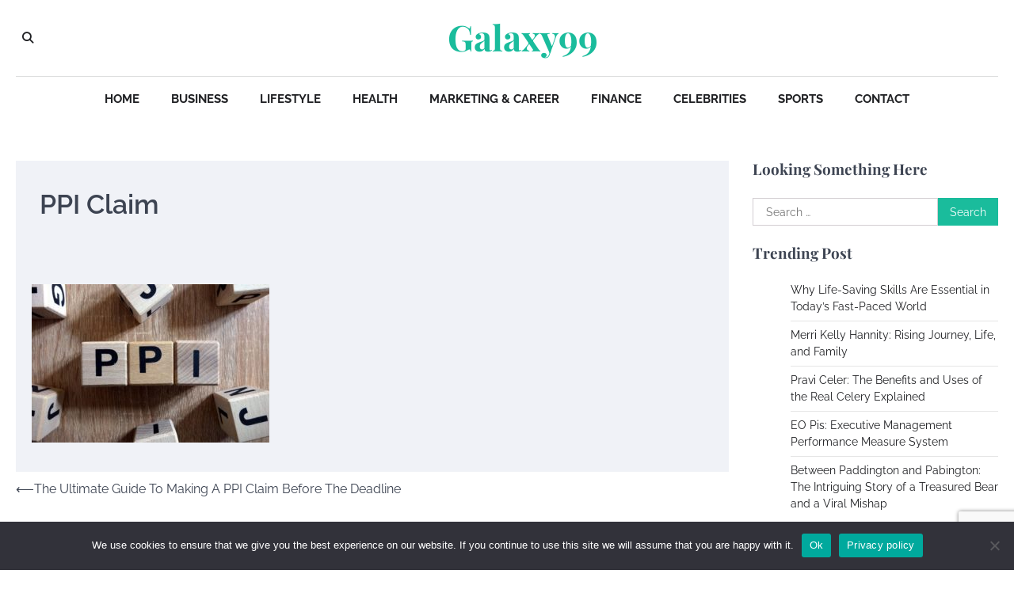

--- FILE ---
content_type: text/html; charset=UTF-8
request_url: https://www.galaxy99.net/ultimate-guide-making-ppi-claim-deadline/ppi-claim/
body_size: 55208
content:
<!doctype html>
<html lang="en-US">
<head>
	<meta charset="UTF-8">
	<meta name="viewport" content="width=device-width, initial-scale=1">
	<link rel="profile" href="https://gmpg.org/xfn/11">

	<meta name='robots' content='index, follow, max-image-preview:large, max-snippet:-1, max-video-preview:-1' />

	<!-- This site is optimized with the Yoast SEO plugin v26.6 - https://yoast.com/wordpress/plugins/seo/ -->
	<title>PPI Claim - Galaxy99</title>
	<link rel="canonical" href="https://www.galaxy99.net/ultimate-guide-making-ppi-claim-deadline/ppi-claim/" />
	<meta property="og:locale" content="en_US" />
	<meta property="og:type" content="article" />
	<meta property="og:title" content="PPI Claim - Galaxy99" />
	<meta property="og:url" content="https://www.galaxy99.net/ultimate-guide-making-ppi-claim-deadline/ppi-claim/" />
	<meta property="og:site_name" content="Galaxy99" />
	<meta property="article:modified_time" content="2023-11-13T10:43:27+00:00" />
	<meta property="og:image" content="https://www.galaxy99.net/ultimate-guide-making-ppi-claim-deadline/ppi-claim" />
	<meta property="og:image:width" content="2000" />
	<meta property="og:image:height" content="1333" />
	<meta property="og:image:type" content="image/jpeg" />
	<meta name="twitter:card" content="summary_large_image" />
	<script type="application/ld+json" class="yoast-schema-graph">{"@context":"https://schema.org","@graph":[{"@type":"WebPage","@id":"https://www.galaxy99.net/ultimate-guide-making-ppi-claim-deadline/ppi-claim/","url":"https://www.galaxy99.net/ultimate-guide-making-ppi-claim-deadline/ppi-claim/","name":"PPI Claim - Galaxy99","isPartOf":{"@id":"https://www.galaxy99.net/#website"},"primaryImageOfPage":{"@id":"https://www.galaxy99.net/ultimate-guide-making-ppi-claim-deadline/ppi-claim/#primaryimage"},"image":{"@id":"https://www.galaxy99.net/ultimate-guide-making-ppi-claim-deadline/ppi-claim/#primaryimage"},"thumbnailUrl":"https://www.galaxy99.net/wp-content/uploads/PPI-Claim.jpg","datePublished":"2019-02-22T05:58:19+00:00","dateModified":"2023-11-13T10:43:27+00:00","breadcrumb":{"@id":"https://www.galaxy99.net/ultimate-guide-making-ppi-claim-deadline/ppi-claim/#breadcrumb"},"inLanguage":"en-US","potentialAction":[{"@type":"ReadAction","target":["https://www.galaxy99.net/ultimate-guide-making-ppi-claim-deadline/ppi-claim/"]}]},{"@type":"ImageObject","inLanguage":"en-US","@id":"https://www.galaxy99.net/ultimate-guide-making-ppi-claim-deadline/ppi-claim/#primaryimage","url":"https://www.galaxy99.net/wp-content/uploads/PPI-Claim.jpg","contentUrl":"https://www.galaxy99.net/wp-content/uploads/PPI-Claim.jpg","width":2000,"height":1333,"caption":"PPI Claim"},{"@type":"BreadcrumbList","@id":"https://www.galaxy99.net/ultimate-guide-making-ppi-claim-deadline/ppi-claim/#breadcrumb","itemListElement":[{"@type":"ListItem","position":1,"name":"Home","item":"https://www.galaxy99.net/"},{"@type":"ListItem","position":2,"name":"The Ultimate Guide To Making A PPI Claim Before The Deadline","item":"https://www.galaxy99.net/ultimate-guide-making-ppi-claim-deadline/"},{"@type":"ListItem","position":3,"name":"PPI Claim"}]},{"@type":"WebSite","@id":"https://www.galaxy99.net/#website","url":"https://www.galaxy99.net/","name":"Galaxy99","description":"","potentialAction":[{"@type":"SearchAction","target":{"@type":"EntryPoint","urlTemplate":"https://www.galaxy99.net/?s={search_term_string}"},"query-input":{"@type":"PropertyValueSpecification","valueRequired":true,"valueName":"search_term_string"}}],"inLanguage":"en-US"}]}</script>
	<!-- / Yoast SEO plugin. -->


<link rel="alternate" type="application/rss+xml" title="Galaxy99 &raquo; Feed" href="https://www.galaxy99.net/feed/" />
<link rel="alternate" type="application/rss+xml" title="Galaxy99 &raquo; Comments Feed" href="https://www.galaxy99.net/comments/feed/" />
<link rel="alternate" title="oEmbed (JSON)" type="application/json+oembed" href="https://www.galaxy99.net/wp-json/oembed/1.0/embed?url=https%3A%2F%2Fwww.galaxy99.net%2Fultimate-guide-making-ppi-claim-deadline%2Fppi-claim%2F" />
<link rel="alternate" title="oEmbed (XML)" type="text/xml+oembed" href="https://www.galaxy99.net/wp-json/oembed/1.0/embed?url=https%3A%2F%2Fwww.galaxy99.net%2Fultimate-guide-making-ppi-claim-deadline%2Fppi-claim%2F&#038;format=xml" />
<style id='wp-img-auto-sizes-contain-inline-css'>
img:is([sizes=auto i],[sizes^="auto," i]){contain-intrinsic-size:3000px 1500px}
/*# sourceURL=wp-img-auto-sizes-contain-inline-css */
</style>
<style id='wp-emoji-styles-inline-css'>

	img.wp-smiley, img.emoji {
		display: inline !important;
		border: none !important;
		box-shadow: none !important;
		height: 1em !important;
		width: 1em !important;
		margin: 0 0.07em !important;
		vertical-align: -0.1em !important;
		background: none !important;
		padding: 0 !important;
	}
/*# sourceURL=wp-emoji-styles-inline-css */
</style>
<style id='wp-block-library-inline-css'>
:root{--wp-block-synced-color:#7a00df;--wp-block-synced-color--rgb:122,0,223;--wp-bound-block-color:var(--wp-block-synced-color);--wp-editor-canvas-background:#ddd;--wp-admin-theme-color:#007cba;--wp-admin-theme-color--rgb:0,124,186;--wp-admin-theme-color-darker-10:#006ba1;--wp-admin-theme-color-darker-10--rgb:0,107,160.5;--wp-admin-theme-color-darker-20:#005a87;--wp-admin-theme-color-darker-20--rgb:0,90,135;--wp-admin-border-width-focus:2px}@media (min-resolution:192dpi){:root{--wp-admin-border-width-focus:1.5px}}.wp-element-button{cursor:pointer}:root .has-very-light-gray-background-color{background-color:#eee}:root .has-very-dark-gray-background-color{background-color:#313131}:root .has-very-light-gray-color{color:#eee}:root .has-very-dark-gray-color{color:#313131}:root .has-vivid-green-cyan-to-vivid-cyan-blue-gradient-background{background:linear-gradient(135deg,#00d084,#0693e3)}:root .has-purple-crush-gradient-background{background:linear-gradient(135deg,#34e2e4,#4721fb 50%,#ab1dfe)}:root .has-hazy-dawn-gradient-background{background:linear-gradient(135deg,#faaca8,#dad0ec)}:root .has-subdued-olive-gradient-background{background:linear-gradient(135deg,#fafae1,#67a671)}:root .has-atomic-cream-gradient-background{background:linear-gradient(135deg,#fdd79a,#004a59)}:root .has-nightshade-gradient-background{background:linear-gradient(135deg,#330968,#31cdcf)}:root .has-midnight-gradient-background{background:linear-gradient(135deg,#020381,#2874fc)}:root{--wp--preset--font-size--normal:16px;--wp--preset--font-size--huge:42px}.has-regular-font-size{font-size:1em}.has-larger-font-size{font-size:2.625em}.has-normal-font-size{font-size:var(--wp--preset--font-size--normal)}.has-huge-font-size{font-size:var(--wp--preset--font-size--huge)}.has-text-align-center{text-align:center}.has-text-align-left{text-align:left}.has-text-align-right{text-align:right}.has-fit-text{white-space:nowrap!important}#end-resizable-editor-section{display:none}.aligncenter{clear:both}.items-justified-left{justify-content:flex-start}.items-justified-center{justify-content:center}.items-justified-right{justify-content:flex-end}.items-justified-space-between{justify-content:space-between}.screen-reader-text{border:0;clip-path:inset(50%);height:1px;margin:-1px;overflow:hidden;padding:0;position:absolute;width:1px;word-wrap:normal!important}.screen-reader-text:focus{background-color:#ddd;clip-path:none;color:#444;display:block;font-size:1em;height:auto;left:5px;line-height:normal;padding:15px 23px 14px;text-decoration:none;top:5px;width:auto;z-index:100000}html :where(.has-border-color){border-style:solid}html :where([style*=border-top-color]){border-top-style:solid}html :where([style*=border-right-color]){border-right-style:solid}html :where([style*=border-bottom-color]){border-bottom-style:solid}html :where([style*=border-left-color]){border-left-style:solid}html :where([style*=border-width]){border-style:solid}html :where([style*=border-top-width]){border-top-style:solid}html :where([style*=border-right-width]){border-right-style:solid}html :where([style*=border-bottom-width]){border-bottom-style:solid}html :where([style*=border-left-width]){border-left-style:solid}html :where(img[class*=wp-image-]){height:auto;max-width:100%}:where(figure){margin:0 0 1em}html :where(.is-position-sticky){--wp-admin--admin-bar--position-offset:var(--wp-admin--admin-bar--height,0px)}@media screen and (max-width:600px){html :where(.is-position-sticky){--wp-admin--admin-bar--position-offset:0px}}

/*# sourceURL=wp-block-library-inline-css */
</style><style id='global-styles-inline-css'>
:root{--wp--preset--aspect-ratio--square: 1;--wp--preset--aspect-ratio--4-3: 4/3;--wp--preset--aspect-ratio--3-4: 3/4;--wp--preset--aspect-ratio--3-2: 3/2;--wp--preset--aspect-ratio--2-3: 2/3;--wp--preset--aspect-ratio--16-9: 16/9;--wp--preset--aspect-ratio--9-16: 9/16;--wp--preset--color--black: #000000;--wp--preset--color--cyan-bluish-gray: #abb8c3;--wp--preset--color--white: #ffffff;--wp--preset--color--pale-pink: #f78da7;--wp--preset--color--vivid-red: #cf2e2e;--wp--preset--color--luminous-vivid-orange: #ff6900;--wp--preset--color--luminous-vivid-amber: #fcb900;--wp--preset--color--light-green-cyan: #7bdcb5;--wp--preset--color--vivid-green-cyan: #00d084;--wp--preset--color--pale-cyan-blue: #8ed1fc;--wp--preset--color--vivid-cyan-blue: #0693e3;--wp--preset--color--vivid-purple: #9b51e0;--wp--preset--gradient--vivid-cyan-blue-to-vivid-purple: linear-gradient(135deg,rgb(6,147,227) 0%,rgb(155,81,224) 100%);--wp--preset--gradient--light-green-cyan-to-vivid-green-cyan: linear-gradient(135deg,rgb(122,220,180) 0%,rgb(0,208,130) 100%);--wp--preset--gradient--luminous-vivid-amber-to-luminous-vivid-orange: linear-gradient(135deg,rgb(252,185,0) 0%,rgb(255,105,0) 100%);--wp--preset--gradient--luminous-vivid-orange-to-vivid-red: linear-gradient(135deg,rgb(255,105,0) 0%,rgb(207,46,46) 100%);--wp--preset--gradient--very-light-gray-to-cyan-bluish-gray: linear-gradient(135deg,rgb(238,238,238) 0%,rgb(169,184,195) 100%);--wp--preset--gradient--cool-to-warm-spectrum: linear-gradient(135deg,rgb(74,234,220) 0%,rgb(151,120,209) 20%,rgb(207,42,186) 40%,rgb(238,44,130) 60%,rgb(251,105,98) 80%,rgb(254,248,76) 100%);--wp--preset--gradient--blush-light-purple: linear-gradient(135deg,rgb(255,206,236) 0%,rgb(152,150,240) 100%);--wp--preset--gradient--blush-bordeaux: linear-gradient(135deg,rgb(254,205,165) 0%,rgb(254,45,45) 50%,rgb(107,0,62) 100%);--wp--preset--gradient--luminous-dusk: linear-gradient(135deg,rgb(255,203,112) 0%,rgb(199,81,192) 50%,rgb(65,88,208) 100%);--wp--preset--gradient--pale-ocean: linear-gradient(135deg,rgb(255,245,203) 0%,rgb(182,227,212) 50%,rgb(51,167,181) 100%);--wp--preset--gradient--electric-grass: linear-gradient(135deg,rgb(202,248,128) 0%,rgb(113,206,126) 100%);--wp--preset--gradient--midnight: linear-gradient(135deg,rgb(2,3,129) 0%,rgb(40,116,252) 100%);--wp--preset--font-size--small: 13px;--wp--preset--font-size--medium: 20px;--wp--preset--font-size--large: 36px;--wp--preset--font-size--x-large: 42px;--wp--preset--spacing--20: 0.44rem;--wp--preset--spacing--30: 0.67rem;--wp--preset--spacing--40: 1rem;--wp--preset--spacing--50: 1.5rem;--wp--preset--spacing--60: 2.25rem;--wp--preset--spacing--70: 3.38rem;--wp--preset--spacing--80: 5.06rem;--wp--preset--shadow--natural: 6px 6px 9px rgba(0, 0, 0, 0.2);--wp--preset--shadow--deep: 12px 12px 50px rgba(0, 0, 0, 0.4);--wp--preset--shadow--sharp: 6px 6px 0px rgba(0, 0, 0, 0.2);--wp--preset--shadow--outlined: 6px 6px 0px -3px rgb(255, 255, 255), 6px 6px rgb(0, 0, 0);--wp--preset--shadow--crisp: 6px 6px 0px rgb(0, 0, 0);}:where(.is-layout-flex){gap: 0.5em;}:where(.is-layout-grid){gap: 0.5em;}body .is-layout-flex{display: flex;}.is-layout-flex{flex-wrap: wrap;align-items: center;}.is-layout-flex > :is(*, div){margin: 0;}body .is-layout-grid{display: grid;}.is-layout-grid > :is(*, div){margin: 0;}:where(.wp-block-columns.is-layout-flex){gap: 2em;}:where(.wp-block-columns.is-layout-grid){gap: 2em;}:where(.wp-block-post-template.is-layout-flex){gap: 1.25em;}:where(.wp-block-post-template.is-layout-grid){gap: 1.25em;}.has-black-color{color: var(--wp--preset--color--black) !important;}.has-cyan-bluish-gray-color{color: var(--wp--preset--color--cyan-bluish-gray) !important;}.has-white-color{color: var(--wp--preset--color--white) !important;}.has-pale-pink-color{color: var(--wp--preset--color--pale-pink) !important;}.has-vivid-red-color{color: var(--wp--preset--color--vivid-red) !important;}.has-luminous-vivid-orange-color{color: var(--wp--preset--color--luminous-vivid-orange) !important;}.has-luminous-vivid-amber-color{color: var(--wp--preset--color--luminous-vivid-amber) !important;}.has-light-green-cyan-color{color: var(--wp--preset--color--light-green-cyan) !important;}.has-vivid-green-cyan-color{color: var(--wp--preset--color--vivid-green-cyan) !important;}.has-pale-cyan-blue-color{color: var(--wp--preset--color--pale-cyan-blue) !important;}.has-vivid-cyan-blue-color{color: var(--wp--preset--color--vivid-cyan-blue) !important;}.has-vivid-purple-color{color: var(--wp--preset--color--vivid-purple) !important;}.has-black-background-color{background-color: var(--wp--preset--color--black) !important;}.has-cyan-bluish-gray-background-color{background-color: var(--wp--preset--color--cyan-bluish-gray) !important;}.has-white-background-color{background-color: var(--wp--preset--color--white) !important;}.has-pale-pink-background-color{background-color: var(--wp--preset--color--pale-pink) !important;}.has-vivid-red-background-color{background-color: var(--wp--preset--color--vivid-red) !important;}.has-luminous-vivid-orange-background-color{background-color: var(--wp--preset--color--luminous-vivid-orange) !important;}.has-luminous-vivid-amber-background-color{background-color: var(--wp--preset--color--luminous-vivid-amber) !important;}.has-light-green-cyan-background-color{background-color: var(--wp--preset--color--light-green-cyan) !important;}.has-vivid-green-cyan-background-color{background-color: var(--wp--preset--color--vivid-green-cyan) !important;}.has-pale-cyan-blue-background-color{background-color: var(--wp--preset--color--pale-cyan-blue) !important;}.has-vivid-cyan-blue-background-color{background-color: var(--wp--preset--color--vivid-cyan-blue) !important;}.has-vivid-purple-background-color{background-color: var(--wp--preset--color--vivid-purple) !important;}.has-black-border-color{border-color: var(--wp--preset--color--black) !important;}.has-cyan-bluish-gray-border-color{border-color: var(--wp--preset--color--cyan-bluish-gray) !important;}.has-white-border-color{border-color: var(--wp--preset--color--white) !important;}.has-pale-pink-border-color{border-color: var(--wp--preset--color--pale-pink) !important;}.has-vivid-red-border-color{border-color: var(--wp--preset--color--vivid-red) !important;}.has-luminous-vivid-orange-border-color{border-color: var(--wp--preset--color--luminous-vivid-orange) !important;}.has-luminous-vivid-amber-border-color{border-color: var(--wp--preset--color--luminous-vivid-amber) !important;}.has-light-green-cyan-border-color{border-color: var(--wp--preset--color--light-green-cyan) !important;}.has-vivid-green-cyan-border-color{border-color: var(--wp--preset--color--vivid-green-cyan) !important;}.has-pale-cyan-blue-border-color{border-color: var(--wp--preset--color--pale-cyan-blue) !important;}.has-vivid-cyan-blue-border-color{border-color: var(--wp--preset--color--vivid-cyan-blue) !important;}.has-vivid-purple-border-color{border-color: var(--wp--preset--color--vivid-purple) !important;}.has-vivid-cyan-blue-to-vivid-purple-gradient-background{background: var(--wp--preset--gradient--vivid-cyan-blue-to-vivid-purple) !important;}.has-light-green-cyan-to-vivid-green-cyan-gradient-background{background: var(--wp--preset--gradient--light-green-cyan-to-vivid-green-cyan) !important;}.has-luminous-vivid-amber-to-luminous-vivid-orange-gradient-background{background: var(--wp--preset--gradient--luminous-vivid-amber-to-luminous-vivid-orange) !important;}.has-luminous-vivid-orange-to-vivid-red-gradient-background{background: var(--wp--preset--gradient--luminous-vivid-orange-to-vivid-red) !important;}.has-very-light-gray-to-cyan-bluish-gray-gradient-background{background: var(--wp--preset--gradient--very-light-gray-to-cyan-bluish-gray) !important;}.has-cool-to-warm-spectrum-gradient-background{background: var(--wp--preset--gradient--cool-to-warm-spectrum) !important;}.has-blush-light-purple-gradient-background{background: var(--wp--preset--gradient--blush-light-purple) !important;}.has-blush-bordeaux-gradient-background{background: var(--wp--preset--gradient--blush-bordeaux) !important;}.has-luminous-dusk-gradient-background{background: var(--wp--preset--gradient--luminous-dusk) !important;}.has-pale-ocean-gradient-background{background: var(--wp--preset--gradient--pale-ocean) !important;}.has-electric-grass-gradient-background{background: var(--wp--preset--gradient--electric-grass) !important;}.has-midnight-gradient-background{background: var(--wp--preset--gradient--midnight) !important;}.has-small-font-size{font-size: var(--wp--preset--font-size--small) !important;}.has-medium-font-size{font-size: var(--wp--preset--font-size--medium) !important;}.has-large-font-size{font-size: var(--wp--preset--font-size--large) !important;}.has-x-large-font-size{font-size: var(--wp--preset--font-size--x-large) !important;}
/*# sourceURL=global-styles-inline-css */
</style>

<style id='classic-theme-styles-inline-css'>
/*! This file is auto-generated */
.wp-block-button__link{color:#fff;background-color:#32373c;border-radius:9999px;box-shadow:none;text-decoration:none;padding:calc(.667em + 2px) calc(1.333em + 2px);font-size:1.125em}.wp-block-file__button{background:#32373c;color:#fff;text-decoration:none}
/*# sourceURL=/wp-includes/css/classic-themes.min.css */
</style>
<link rel='stylesheet' id='contact-form-7-css' href='https://www.galaxy99.net/wp-content/plugins/contact-form-7/includes/css/styles.css?ver=6.1.4' media='all' />
<link rel='stylesheet' id='cookie-notice-front-css' href='https://www.galaxy99.net/wp-content/plugins/cookie-notice/css/front.min.css?ver=2.5.11' media='all' />
<link rel='stylesheet' id='city-blog-slick-style-css' href='https://www.galaxy99.net/wp-content/themes/city-blog/assets/css/slick.min.css?ver=1.8.1' media='all' />
<link rel='stylesheet' id='city-blog-fontawesome-style-css' href='https://www.galaxy99.net/wp-content/themes/city-blog/assets/css/fontawesome.min.css?ver=6.4.2' media='all' />
<link rel='stylesheet' id='city-blog-google-fonts-css' href='https://www.galaxy99.net/wp-content/fonts/183eb9a91bed09fde0c05ef54e2cd3c4.css' media='all' />
<link rel='stylesheet' id='city-blog-style-css' href='https://www.galaxy99.net/wp-content/themes/city-blog/style.css?ver=1.1.3' media='all' />
<style id='city-blog-style-inline-css'>

    /* Color */
    :root {
        --primary-color: #1abc9c;
        --header-text-color: #1abc9c;
    }
    
    /* Typograhpy */
    :root {
        --font-heading: "Playfair Display", serif;
        --font-main: -apple-system, BlinkMacSystemFont,"Raleway", "Segoe UI", Roboto, Oxygen-Sans, Ubuntu, Cantarell, "Helvetica Neue", sans-serif;
    }

    body,
	button, input, select, optgroup, textarea {
        font-family: "Raleway", serif;
	}

	.site-title a {
        font-family: "Playfair Display", serif;
	}
    
	.site-description {
        font-family: "Raleway", serif;
	}
    
/*# sourceURL=city-blog-style-inline-css */
</style>
<script id="cookie-notice-front-js-before">
var cnArgs = {"ajaxUrl":"https:\/\/www.galaxy99.net\/wp-admin\/admin-ajax.php","nonce":"bcf12cc57e","hideEffect":"fade","position":"bottom","onScroll":false,"onScrollOffset":100,"onClick":false,"cookieName":"cookie_notice_accepted","cookieTime":2592000,"cookieTimeRejected":2592000,"globalCookie":false,"redirection":false,"cache":false,"revokeCookies":false,"revokeCookiesOpt":"automatic"};

//# sourceURL=cookie-notice-front-js-before
</script>
<script src="https://www.galaxy99.net/wp-content/plugins/cookie-notice/js/front.min.js?ver=2.5.11" id="cookie-notice-front-js"></script>
<script src="https://www.galaxy99.net/wp-includes/js/jquery/jquery.min.js?ver=3.7.1" id="jquery-core-js"></script>
<script src="https://www.galaxy99.net/wp-includes/js/jquery/jquery-migrate.min.js?ver=3.4.1" id="jquery-migrate-js"></script>
<link rel="https://api.w.org/" href="https://www.galaxy99.net/wp-json/" /><link rel="alternate" title="JSON" type="application/json" href="https://www.galaxy99.net/wp-json/wp/v2/media/1958" /><link rel="EditURI" type="application/rsd+xml" title="RSD" href="https://www.galaxy99.net/xmlrpc.php?rsd" />
<meta name="generator" content="WordPress 6.9" />
<link rel='shortlink' href='https://www.galaxy99.net/?p=1958' />

<style type="text/css" id="breadcrumb-trail-css">.trail-items li::after {content: ">";}</style>
		<style type="text/css">
					.site-title a,
			.site-description {
				color: #1abc9c;
			}
				</style>
		<link rel="icon" href="https://www.galaxy99.net/wp-content/uploads/cropped-galaxy99-32x32.png" sizes="32x32" />
<link rel="icon" href="https://www.galaxy99.net/wp-content/uploads/cropped-galaxy99-192x192.png" sizes="192x192" />
<link rel="apple-touch-icon" href="https://www.galaxy99.net/wp-content/uploads/cropped-galaxy99-180x180.png" />
<meta name="msapplication-TileImage" content="https://www.galaxy99.net/wp-content/uploads/cropped-galaxy99-270x270.png" />
		<style id="wp-custom-css">
			footer#colophon {
    background: #1abc9c;
}
.site-footer-top a {
    color: #fff !important;
}
.site-footer-top span {
    color: #fff !important;
}
.site-footer-top p {
    color: #fff !important;
}
.site-footer .widgettitle:after, .widget-title:after{background-color:#fff;}.site-footer-bottom {
    background: #1abca6;
}
.site-footer ul li {
    border-bottom: none !important;}
.site-footer-bottom {
    background: #fff !important;
}
#menu-categories li {
    float: left;
    width: 50%;
    list-style: circle;
    color: #fff;
}
.footer-credit {
    text-align: center;
    padding: 20px 0;
}
.footer-credit a {
    text-decoration: none;
}
.site-footer-bottom {
    display: none;}
.footer-credit a {
    color: #202124;
}		</style>
		</head>

<body class="attachment wp-singular attachment-template-default single single-attachment postid-1958 attachmentid-1958 attachment-jpeg wp-embed-responsive wp-theme-city-blog cookies-not-set right-sidebar">
<div id="page" class="site ascendoor-site-wrapper">
	<a class="skip-link screen-reader-text" href="#primary">Skip to content</a>
	<header id="masthead" class="site-header">
		<div class="desktop-header">
			<div class="middle-header-part " style="background-image: url('')">
				<div class="ascendoor-wrapper">
					<div class="middle-header-wrapper">
						<div class="offcanvas-search">
							<div class="header-search">
								<div class="header-search-wrap">
									<a href="#" title="Search" class="header-search-icon">
										<i class="fa fa-search"></i>
									</a>
									<div class="header-search-form">
										<form role="search" method="get" class="search-form" action="https://www.galaxy99.net/">
				<label>
					<span class="screen-reader-text">Search for:</span>
					<input type="search" class="search-field" placeholder="Search &hellip;" value="" name="s" />
				</label>
				<input type="submit" class="search-submit" value="Search" />
			</form>									</div>
								</div>
							</div>
						</div>
						<div class="site-branding">
														<div class="site-identity">
																	<p class="site-title"><a href="https://www.galaxy99.net/" rel="home">Galaxy99</a></p>
																</div>
						</div><!-- .site-branding -->

						<div class="social-mode">
							<div class="social-icons">
															</div>
						</div>
					</div>
				</div>
			</div>
			<div class="bottom-header-part">
				<div class="ascendoor-wrapper">
					<div class="bottom-header-wrapper">
						<div class="navigation-part">
							<nav id="desktop-site-navigation" class="main-navigation">
								<div class="menu-top-bar-menu-container"><ul id="menu-top-bar-menu" class="menu"><li id="menu-item-565" class="menu-item menu-item-type-custom menu-item-object-custom menu-item-565"><a href="http://galaxy99.net/">Home</a></li>
<li id="menu-item-561" class="menu-item menu-item-type-taxonomy menu-item-object-category menu-item-561"><a href="https://www.galaxy99.net/category/business/">Business</a></li>
<li id="menu-item-6174" class="menu-item menu-item-type-taxonomy menu-item-object-category menu-item-6174"><a href="https://www.galaxy99.net/category/lifestyle/">Lifestyle</a></li>
<li id="menu-item-6173" class="menu-item menu-item-type-taxonomy menu-item-object-category menu-item-6173"><a href="https://www.galaxy99.net/category/health/">Health</a></li>
<li id="menu-item-562" class="menu-item menu-item-type-taxonomy menu-item-object-category menu-item-562"><a href="https://www.galaxy99.net/category/marketing-and-career/">Marketing &amp; Career</a></li>
<li id="menu-item-1063" class="menu-item menu-item-type-taxonomy menu-item-object-category menu-item-1063"><a href="https://www.galaxy99.net/category/finance/">Finance</a></li>
<li id="menu-item-6201" class="menu-item menu-item-type-taxonomy menu-item-object-category menu-item-6201"><a href="https://www.galaxy99.net/category/celebrities/">Celebrities</a></li>
<li id="menu-item-6525" class="menu-item menu-item-type-taxonomy menu-item-object-category menu-item-6525"><a href="https://www.galaxy99.net/category/sports/">Sports</a></li>
<li id="menu-item-1565" class="menu-item menu-item-type-post_type menu-item-object-page menu-item-1565"><a href="https://www.galaxy99.net/contact-us/">Contact</a></li>
</ul></div>							</nav><!-- #site-navigation -->
						</div>
					</div>
				</div>
			</div>
		</div>
		<div class="mobile-header">
			<div class="mobile-header-top " style="background-image: url('')">
				<div class="ascendoor-wrapper">
					<div class="mobile-header-top-wrapper">
						<div class="site-branding">
														<div class="site-identity">
																	<p class="site-title"><a href="https://www.galaxy99.net/" rel="home">Galaxy99</a></p>
																</div>
						</div><!-- .site-branding -->
					</div>
				</div>
			</div>
			<div class="mobile-header-bottom">
				<div class="ascendoor-wrapper">
					<div class="mobile-bottom-header-wrapper">
						<div class="left-side">
							<div class="navigation-part">
								<nav id="site-navigation" class="main-navigation">
									<button class="menu-toggle" aria-controls="primary-menu" aria-expanded="false">
										<span></span>
										<span></span>
										<span></span>
									</button>
									<div class="main-navigation-links">
										<div class="menu-top-bar-menu-container"><ul id="menu-top-bar-menu-1" class="menu"><li class="menu-item menu-item-type-custom menu-item-object-custom menu-item-565"><a href="http://galaxy99.net/">Home</a></li>
<li class="menu-item menu-item-type-taxonomy menu-item-object-category menu-item-561"><a href="https://www.galaxy99.net/category/business/">Business</a></li>
<li class="menu-item menu-item-type-taxonomy menu-item-object-category menu-item-6174"><a href="https://www.galaxy99.net/category/lifestyle/">Lifestyle</a></li>
<li class="menu-item menu-item-type-taxonomy menu-item-object-category menu-item-6173"><a href="https://www.galaxy99.net/category/health/">Health</a></li>
<li class="menu-item menu-item-type-taxonomy menu-item-object-category menu-item-562"><a href="https://www.galaxy99.net/category/marketing-and-career/">Marketing &amp; Career</a></li>
<li class="menu-item menu-item-type-taxonomy menu-item-object-category menu-item-1063"><a href="https://www.galaxy99.net/category/finance/">Finance</a></li>
<li class="menu-item menu-item-type-taxonomy menu-item-object-category menu-item-6201"><a href="https://www.galaxy99.net/category/celebrities/">Celebrities</a></li>
<li class="menu-item menu-item-type-taxonomy menu-item-object-category menu-item-6525"><a href="https://www.galaxy99.net/category/sports/">Sports</a></li>
<li class="menu-item menu-item-type-post_type menu-item-object-page menu-item-1565"><a href="https://www.galaxy99.net/contact-us/">Contact</a></li>
</ul></div>									</div>
								</nav><!-- #site-navigation -->
							</div>
						</div>
						<div class="right-side">
							<div class="offcanvas-search">
								<div class="header-search">
									<div class="header-search-wrap">
										<a href="#" title="Search" class="header-search-icon">
											<i class="fa fa-search"></i>
										</a>
										<div class="header-search-form">
											<form role="search" method="get" class="search-form" action="https://www.galaxy99.net/">
				<label>
					<span class="screen-reader-text">Search for:</span>
					<input type="search" class="search-field" placeholder="Search &hellip;" value="" name="s" />
				</label>
				<input type="submit" class="search-submit" value="Search" />
			</form>										</div>
									</div>
								</div>
							</div>
						</div>
					</div>
				</div>
			</div>
		</div>
	</header><!-- #masthead -->

	
		<div id="content" class="site-content">
			<div class="ascendoor-wrapper">
				<div class="ascendoor-page">
		<main id="primary" class="site-main">

		
<article id="post-1958" class="post-1958 attachment type-attachment status-inherit hentry">
	<div class="mag-post-single">
		<div class="mag-post-detail">
			<div class="mag-post-category">
							</div>
			<header class="entry-header">
				<h1 class="entry-title">PPI Claim</h1>			</header><!-- .entry-header -->
		</div>
				<div class="entry-content">
			<p class="attachment"><a href='https://www.galaxy99.net/wp-content/uploads/PPI-Claim.jpg'><img fetchpriority="high" decoding="async" width="300" height="200" src="https://www.galaxy99.net/wp-content/uploads/PPI-Claim-300x200.jpg" class="attachment-medium size-medium" alt="PPI Claim" srcset="https://www.galaxy99.net/wp-content/uploads/PPI-Claim-300x200.jpg 300w, https://www.galaxy99.net/wp-content/uploads/PPI-Claim-768x512.jpg 768w, https://www.galaxy99.net/wp-content/uploads/PPI-Claim-1024x682.jpg 1024w, https://www.galaxy99.net/wp-content/uploads/PPI-Claim.jpg 2000w" sizes="(max-width: 300px) 100vw, 300px" /></a></p>
		</div><!-- .entry-content -->
	</div>

	<footer class="entry-footer">
			</footer><!-- .entry-footer -->
</article><!-- #post-1958 -->

	<nav class="navigation post-navigation" aria-label="Posts">
		<h2 class="screen-reader-text">Post navigation</h2>
		<div class="nav-links"><div class="nav-previous"><a href="https://www.galaxy99.net/ultimate-guide-making-ppi-claim-deadline/" rel="prev"><span>&#10229;</span> <span class="nav-title">The Ultimate Guide To Making A PPI Claim Before The Deadline</span></a></div></div>
	</nav>
	</main><!-- #main -->

<aside id="secondary" class="widget-area">
	<section id="search-3" class="widget widget_search"><h2 class="widget-title"><span>Looking Something Here</span></h2><form role="search" method="get" class="search-form" action="https://www.galaxy99.net/">
				<label>
					<span class="screen-reader-text">Search for:</span>
					<input type="search" class="search-field" placeholder="Search &hellip;" value="" name="s" />
				</label>
				<input type="submit" class="search-submit" value="Search" />
			</form></section>
		<section id="recent-posts-4" class="widget widget_recent_entries">
		<h2 class="widget-title"><span>Trending Post</span></h2>
		<ul>
											<li>
					<a href="https://www.galaxy99.net/why-life-saving-skills-are-essential-in-todays-fast-paced-world/">Why Life-Saving Skills Are Essential in Today’s Fast-Paced World</a>
									</li>
											<li>
					<a href="https://www.galaxy99.net/merri-kelly-hannity/">Merri Kelly Hannity: Rising Journey, Life, and Family</a>
									</li>
											<li>
					<a href="https://www.galaxy99.net/pravi-celer/">Pravi Celer: The Benefits and Uses of the Real Celery Explained</a>
									</li>
											<li>
					<a href="https://www.galaxy99.net/eo-pis-executive-management-performance-measure-system/">EO Pis: Executive Management Performance Measure System</a>
									</li>
											<li>
					<a href="https://www.galaxy99.net/between-paddington-and-pabington-the-intriguing-story-of-a-treasured-bear-and-a-viral-mishap/">Between Paddington and Pabington: The Intriguing Story of a Treasured Bear and a Viral Mishap</a>
									</li>
					</ul>

		</section><section id="city_blog_trending_posts_carousel_widget-3" class="widget ascendoor-widget city-blog-trending-carousel-section">				
				<div class="section-header">
					<h2 class="widget-title"><span>All Popular Reviews</span></h2>				</div>
						<div class="city-blog-section-body">
				<div class="city-blog-trending-carousel-section-wrapper trending-carousel">
												<div class="carousel-item">
								<div class="mag-post-single has-image list-design">
									<div class="mag-post-img">
										<a href="https://www.galaxy99.net/your-mail-you-decide-pros-and-cons-of-different-rv-mail-forwarding-systems/">
											<img width="1024" height="765" src="https://www.galaxy99.net/wp-content/uploads/RV-Mail-Forwarding-Systems.jpg" class="attachment-post-thumbnail size-post-thumbnail wp-post-image" alt="Mail Forwarding" decoding="async" loading="lazy" srcset="https://www.galaxy99.net/wp-content/uploads/RV-Mail-Forwarding-Systems.jpg 1024w, https://www.galaxy99.net/wp-content/uploads/RV-Mail-Forwarding-Systems-300x224.jpg 300w, https://www.galaxy99.net/wp-content/uploads/RV-Mail-Forwarding-Systems-768x574.jpg 768w" sizes="auto, (max-width: 1024px) 100vw, 1024px" />										</a>
									</div>
									<div class="mag-post-detail">
										<h3 class="mag-post-title">
											<a href="https://www.galaxy99.net/your-mail-you-decide-pros-and-cons-of-different-rv-mail-forwarding-systems/">Your Mail You Decide: Pros And Cons Of Different RV Mail Forwarding Systems</a>
										</h3>
										<div class="mag-post-meta">
											<span class="post-author">
												<a href="https://www.galaxy99.net/author/admin/"><i class="fas fa-user"></i>Charles Michel</a>
											</span>
											<span class="post-date">
												<a href="https://www.galaxy99.net/your-mail-you-decide-pros-and-cons-of-different-rv-mail-forwarding-systems/"><i class="far fa-clock"></i>June 29, 2016</a>
											</span>
										</div>
									</div>
								</div>
							</div>
														<div class="carousel-item">
								<div class="mag-post-single has-image list-design">
									<div class="mag-post-img">
										<a href="https://www.galaxy99.net/your-guide-to-getting-your-pet-groomed/">
											<img width="1920" height="1280" src="https://www.galaxy99.net/wp-content/uploads/Your-Guide-To-Getting-Your-Pet-Groomed-1.jpg" class="attachment-post-thumbnail size-post-thumbnail wp-post-image" alt="Pet Groomed" decoding="async" loading="lazy" srcset="https://www.galaxy99.net/wp-content/uploads/Your-Guide-To-Getting-Your-Pet-Groomed-1.jpg 1920w, https://www.galaxy99.net/wp-content/uploads/Your-Guide-To-Getting-Your-Pet-Groomed-1-300x200.jpg 300w, https://www.galaxy99.net/wp-content/uploads/Your-Guide-To-Getting-Your-Pet-Groomed-1-1024x683.jpg 1024w, https://www.galaxy99.net/wp-content/uploads/Your-Guide-To-Getting-Your-Pet-Groomed-1-768x512.jpg 768w, https://www.galaxy99.net/wp-content/uploads/Your-Guide-To-Getting-Your-Pet-Groomed-1-1536x1024.jpg 1536w" sizes="auto, (max-width: 1920px) 100vw, 1920px" />										</a>
									</div>
									<div class="mag-post-detail">
										<h3 class="mag-post-title">
											<a href="https://www.galaxy99.net/your-guide-to-getting-your-pet-groomed/">Your Guide To Getting Your Pet Groomed</a>
										</h3>
										<div class="mag-post-meta">
											<span class="post-author">
												<a href="https://www.galaxy99.net/author/susie/"><i class="fas fa-user"></i>Susie Zoya</a>
											</span>
											<span class="post-date">
												<a href="https://www.galaxy99.net/your-guide-to-getting-your-pet-groomed/"><i class="far fa-clock"></i>November 7, 2025</a>
											</span>
										</div>
									</div>
								</div>
							</div>
														<div class="carousel-item">
								<div class="mag-post-single has-image list-design">
									<div class="mag-post-img">
										<a href="https://www.galaxy99.net/your-dream-getaway-awaits-the-art-of-crafting-a-memorable-vacation-house/">
											<img width="961" height="584" src="https://www.galaxy99.net/wp-content/uploads/large-house-with-pool-large-body-water-background_1176045-18999.png" class="attachment-post-thumbnail size-post-thumbnail wp-post-image" alt="Vacation House" decoding="async" loading="lazy" srcset="https://www.galaxy99.net/wp-content/uploads/large-house-with-pool-large-body-water-background_1176045-18999.png 961w, https://www.galaxy99.net/wp-content/uploads/large-house-with-pool-large-body-water-background_1176045-18999-300x182.png 300w, https://www.galaxy99.net/wp-content/uploads/large-house-with-pool-large-body-water-background_1176045-18999-768x467.png 768w" sizes="auto, (max-width: 961px) 100vw, 961px" />										</a>
									</div>
									<div class="mag-post-detail">
										<h3 class="mag-post-title">
											<a href="https://www.galaxy99.net/your-dream-getaway-awaits-the-art-of-crafting-a-memorable-vacation-house/">Your Dream Getaway Awaits: The Art of Crafting a Memorable Vacation House</a>
										</h3>
										<div class="mag-post-meta">
											<span class="post-author">
												<a href="https://www.galaxy99.net/author/owen/"><i class="fas fa-user"></i>Owen Smith</a>
											</span>
											<span class="post-date">
												<a href="https://www.galaxy99.net/your-dream-getaway-awaits-the-art-of-crafting-a-memorable-vacation-house/"><i class="far fa-clock"></i>September 17, 2024</a>
											</span>
										</div>
									</div>
								</div>
							</div>
														<div class="carousel-item">
								<div class="mag-post-single has-image list-design">
									<div class="mag-post-img">
										<a href="https://www.galaxy99.net/your-complete-jamaica-tours-checklist/">
											<img width="1920" height="1280" src="https://www.galaxy99.net/wp-content/uploads/top-view-hands-holding-notebook_23-2149617679.jpg" class="attachment-post-thumbnail size-post-thumbnail wp-post-image" alt="Tours Checklist" decoding="async" loading="lazy" srcset="https://www.galaxy99.net/wp-content/uploads/top-view-hands-holding-notebook_23-2149617679.jpg 1920w, https://www.galaxy99.net/wp-content/uploads/top-view-hands-holding-notebook_23-2149617679-300x200.jpg 300w, https://www.galaxy99.net/wp-content/uploads/top-view-hands-holding-notebook_23-2149617679-1024x683.jpg 1024w, https://www.galaxy99.net/wp-content/uploads/top-view-hands-holding-notebook_23-2149617679-768x512.jpg 768w, https://www.galaxy99.net/wp-content/uploads/top-view-hands-holding-notebook_23-2149617679-1536x1024.jpg 1536w" sizes="auto, (max-width: 1920px) 100vw, 1920px" />										</a>
									</div>
									<div class="mag-post-detail">
										<h3 class="mag-post-title">
											<a href="https://www.galaxy99.net/your-complete-jamaica-tours-checklist/">Your Complete Jamaica Tours Checklist</a>
										</h3>
										<div class="mag-post-meta">
											<span class="post-author">
												<a href="https://www.galaxy99.net/author/susie/"><i class="fas fa-user"></i>Susie Zoya</a>
											</span>
											<span class="post-date">
												<a href="https://www.galaxy99.net/your-complete-jamaica-tours-checklist/"><i class="far fa-clock"></i>May 21, 2025</a>
											</span>
										</div>
									</div>
								</div>
							</div>
														<div class="carousel-item">
								<div class="mag-post-single has-image list-design">
									<div class="mag-post-img">
										<a href="https://www.galaxy99.net/work-accidents/">
											<img width="1600" height="1067" src="https://www.galaxy99.net/wp-content/uploads/Work-Accidents.jpg" class="attachment-post-thumbnail size-post-thumbnail wp-post-image" alt="Work Accidents" decoding="async" loading="lazy" srcset="https://www.galaxy99.net/wp-content/uploads/Work-Accidents.jpg 1600w, https://www.galaxy99.net/wp-content/uploads/Work-Accidents-300x200.jpg 300w, https://www.galaxy99.net/wp-content/uploads/Work-Accidents-768x512.jpg 768w, https://www.galaxy99.net/wp-content/uploads/Work-Accidents-1024x683.jpg 1024w" sizes="auto, (max-width: 1600px) 100vw, 1600px" />										</a>
									</div>
									<div class="mag-post-detail">
										<h3 class="mag-post-title">
											<a href="https://www.galaxy99.net/work-accidents/">Work Accidents</a>
										</h3>
										<div class="mag-post-meta">
											<span class="post-author">
												<a href="https://www.galaxy99.net/author/admin/"><i class="fas fa-user"></i>Charles Michel</a>
											</span>
											<span class="post-date">
												<a href="https://www.galaxy99.net/work-accidents/"><i class="far fa-clock"></i>December 10, 2013</a>
											</span>
										</div>
									</div>
								</div>
							</div>
														<div class="carousel-item">
								<div class="mag-post-single has-image list-design">
									<div class="mag-post-img">
										<a href="https://www.galaxy99.net/morgan-wallen/">
											<img width="1366" height="768" src="https://www.galaxy99.net/wp-content/uploads/Morgan-Wallen.jpg" class="attachment-post-thumbnail size-post-thumbnail wp-post-image" alt="Morgan Wallen" decoding="async" loading="lazy" srcset="https://www.galaxy99.net/wp-content/uploads/Morgan-Wallen.jpg 1366w, https://www.galaxy99.net/wp-content/uploads/Morgan-Wallen-300x169.jpg 300w, https://www.galaxy99.net/wp-content/uploads/Morgan-Wallen-1024x576.jpg 1024w, https://www.galaxy99.net/wp-content/uploads/Morgan-Wallen-768x432.jpg 768w" sizes="auto, (max-width: 1366px) 100vw, 1366px" />										</a>
									</div>
									<div class="mag-post-detail">
										<h3 class="mag-post-title">
											<a href="https://www.galaxy99.net/morgan-wallen/">Words to &#8220;Last Night&#8221; by Morgan Wallen</a>
										</h3>
										<div class="mag-post-meta">
											<span class="post-author">
												<a href="https://www.galaxy99.net/author/admin/"><i class="fas fa-user"></i>Charles Michel</a>
											</span>
											<span class="post-date">
												<a href="https://www.galaxy99.net/morgan-wallen/"><i class="far fa-clock"></i>September 19, 2024</a>
											</span>
										</div>
									</div>
								</div>
							</div>
											</div>
			</div>
			</section></aside><!-- #secondary -->
				</div>
			</div>
		</div><!-- #content -->
	
	<footer id="colophon" class="site-footer">
					<div class="site-footer-top">
				<div class="ascendoor-wrapper">
					<div class="footer-widgets-wrapper"> 
						<div class="footer-widget-single">
							<section id="text-4" class="widget widget_text"><h6 class="widget-title"><span>About Us</span></h6>			<div class="textwidget"><p>Welcome to my blog galaxy99.net. My name is <b>Charles Michel</b>. I am a financial advisor. I have a deep interest in Business ideas and financing strategies. I wrote articles on various topics. I am waiting for a great audience, In this blog, there is a variety of articles centred on business ethics and ideas, financial strategies and marketing tips. <a style="color: #1abc9c;" href="https://www.galaxy99.net/about-us/">Read More</a></p>
</div>
		</section>						</div>
						<div class="footer-widget-single">
							<section id="nav_menu-3" class="widget widget_nav_menu"><h6 class="widget-title"><span>Categories</span></h6><div class="menu-categories-container"><ul id="menu-categories" class="menu"><li id="menu-item-7417" class="menu-item menu-item-type-taxonomy menu-item-object-category menu-item-7417"><a href="https://www.galaxy99.net/category/business/">Business</a></li>
<li id="menu-item-7418" class="menu-item menu-item-type-taxonomy menu-item-object-category menu-item-7418"><a href="https://www.galaxy99.net/category/finance/">Finance</a></li>
<li id="menu-item-7419" class="menu-item menu-item-type-taxonomy menu-item-object-category menu-item-7419"><a href="https://www.galaxy99.net/category/marketing-and-career/">Marketing &amp; Career</a></li>
<li id="menu-item-7420" class="menu-item menu-item-type-taxonomy menu-item-object-category menu-item-7420"><a href="https://www.galaxy99.net/category/technology/">Technology</a></li>
<li id="menu-item-7421" class="menu-item menu-item-type-taxonomy menu-item-object-category menu-item-7421"><a href="https://www.galaxy99.net/category/home-based-business/">Home Based Business</a></li>
<li id="menu-item-7422" class="menu-item menu-item-type-taxonomy menu-item-object-category menu-item-7422"><a href="https://www.galaxy99.net/category/health/">Health</a></li>
<li id="menu-item-7423" class="menu-item menu-item-type-taxonomy menu-item-object-category menu-item-7423"><a href="https://www.galaxy99.net/category/lifestyle/">Lifestyle</a></li>
<li id="menu-item-7424" class="menu-item menu-item-type-taxonomy menu-item-object-category menu-item-7424"><a href="https://www.galaxy99.net/category/automotive/">Automotive</a></li>
<li id="menu-item-7425" class="menu-item menu-item-type-taxonomy menu-item-object-category menu-item-7425"><a href="https://www.galaxy99.net/category/celebrities/">Celebrities</a></li>
<li id="menu-item-7426" class="menu-item menu-item-type-taxonomy menu-item-object-category menu-item-7426"><a href="https://www.galaxy99.net/category/travel/">Travel</a></li>
</ul></div></section>						</div>
						<div class="footer-widget-single">
							
		<section id="recent-posts-6" class="widget widget_recent_entries">
		<h6 class="widget-title"><span>Recents Posts</span></h6>
		<ul>
											<li>
					<a href="https://www.galaxy99.net/why-life-saving-skills-are-essential-in-todays-fast-paced-world/">Why Life-Saving Skills Are Essential in Today’s Fast-Paced World</a>
									</li>
											<li>
					<a href="https://www.galaxy99.net/merri-kelly-hannity/">Merri Kelly Hannity: Rising Journey, Life, and Family</a>
									</li>
											<li>
					<a href="https://www.galaxy99.net/pravi-celer/">Pravi Celer: The Benefits and Uses of the Real Celery Explained</a>
									</li>
											<li>
					<a href="https://www.galaxy99.net/eo-pis-executive-management-performance-measure-system/">EO Pis: Executive Management Performance Measure System</a>
									</li>
											<li>
					<a href="https://www.galaxy99.net/between-paddington-and-pabington-the-intriguing-story-of-a-treasured-bear-and-a-viral-mishap/">Between Paddington and Pabington: The Intriguing Story of a Treasured Bear and a Viral Mishap</a>
									</li>
					</ul>

		</section>						</div>
					</div>
				</div>
			</div><!-- .footer-top -->
				<div class="site-footer-bottom">
			<div class="ascendoor-wrapper">
				<div class="site-footer-bottom-wrapper">
					<div class="site-info">
							<span> Copyright © 2017-2025 <a href="https://www.galaxy99.net/">Galaxy99</a> - <a href="/about-us/">About Us</a> - <a href="/privacy-policy/">Privacy Policy</a> - <a href="https://www.galaxy99.net/sitemap_index.xml" target="_blank">Sitemap</a> | City Blog&nbsp;by&nbsp;<a target="_blank" href="https://ascendoor.com/">Ascendoor</a> | Powered by <a href="https://wordpress.org/" target="_blank">WordPress</a>. </span>
						</div><!-- .site-info -->
				</div>
			</div>
		</div>
	</footer><!-- #colophon -->	

			<a href="#" id="scroll-to-top" class="city-blog-scroll-to-top"><i class="fas fa-chevron-up"></i></a>
		</div><!-- #page -->

<script type="speculationrules">
{"prefetch":[{"source":"document","where":{"and":[{"href_matches":"/*"},{"not":{"href_matches":["/wp-*.php","/wp-admin/*","/wp-content/uploads/*","/wp-content/*","/wp-content/plugins/*","/wp-content/themes/city-blog/*","/*\\?(.+)"]}},{"not":{"selector_matches":"a[rel~=\"nofollow\"]"}},{"not":{"selector_matches":".no-prefetch, .no-prefetch a"}}]},"eagerness":"conservative"}]}
</script>
<div class="footer-credit">
            <div class="ts-contain wrap">
	<span> Copyright © 2017-2026 <a href="https://www.galaxy99.net/">Galaxy99</a> - <a href="/about-us/">About Us</a> - <a href="/privacy-policy/">Privacy Policy</a> - <a href="https://www.galaxy99.net/sitemap_index.xml" target="_blank">Sitemap</a> 
            </div>
          </div><script src="https://www.galaxy99.net/wp-includes/js/dist/hooks.min.js?ver=dd5603f07f9220ed27f1" id="wp-hooks-js"></script>
<script src="https://www.galaxy99.net/wp-includes/js/dist/i18n.min.js?ver=c26c3dc7bed366793375" id="wp-i18n-js"></script>
<script id="wp-i18n-js-after">
wp.i18n.setLocaleData( { 'text direction\u0004ltr': [ 'ltr' ] } );
//# sourceURL=wp-i18n-js-after
</script>
<script src="https://www.galaxy99.net/wp-content/plugins/contact-form-7/includes/swv/js/index.js?ver=6.1.4" id="swv-js"></script>
<script id="contact-form-7-js-before">
var wpcf7 = {
    "api": {
        "root": "https:\/\/www.galaxy99.net\/wp-json\/",
        "namespace": "contact-form-7\/v1"
    }
};
//# sourceURL=contact-form-7-js-before
</script>
<script src="https://www.galaxy99.net/wp-content/plugins/contact-form-7/includes/js/index.js?ver=6.1.4" id="contact-form-7-js"></script>
<script src="https://www.galaxy99.net/wp-content/themes/city-blog/assets/js/navigation.min.js?ver=1.1.3" id="city-blog-navigation-script-js"></script>
<script src="https://www.galaxy99.net/wp-content/themes/city-blog/assets/js/slick.min.js?ver=1.8.1" id="city-blog-slick-script-js"></script>
<script src="https://www.galaxy99.net/wp-content/themes/city-blog/assets/js/custom.min.js?ver=1.1.3" id="city-blog-custom-script-js"></script>
<script src="https://www.google.com/recaptcha/api.js?render=6LfyLAYeAAAAAF2FpmCHN3vbSlsCR1IZo5XEeX9D&amp;ver=3.0" id="google-recaptcha-js"></script>
<script src="https://www.galaxy99.net/wp-includes/js/dist/vendor/wp-polyfill.min.js?ver=3.15.0" id="wp-polyfill-js"></script>
<script id="wpcf7-recaptcha-js-before">
var wpcf7_recaptcha = {
    "sitekey": "6LfyLAYeAAAAAF2FpmCHN3vbSlsCR1IZo5XEeX9D",
    "actions": {
        "homepage": "homepage",
        "contactform": "contactform"
    }
};
//# sourceURL=wpcf7-recaptcha-js-before
</script>
<script src="https://www.galaxy99.net/wp-content/plugins/contact-form-7/modules/recaptcha/index.js?ver=6.1.4" id="wpcf7-recaptcha-js"></script>
<script id="wp-emoji-settings" type="application/json">
{"baseUrl":"https://s.w.org/images/core/emoji/17.0.2/72x72/","ext":".png","svgUrl":"https://s.w.org/images/core/emoji/17.0.2/svg/","svgExt":".svg","source":{"concatemoji":"https://www.galaxy99.net/wp-includes/js/wp-emoji-release.min.js?ver=6.9"}}
</script>
<script type="module">
/*! This file is auto-generated */
const a=JSON.parse(document.getElementById("wp-emoji-settings").textContent),o=(window._wpemojiSettings=a,"wpEmojiSettingsSupports"),s=["flag","emoji"];function i(e){try{var t={supportTests:e,timestamp:(new Date).valueOf()};sessionStorage.setItem(o,JSON.stringify(t))}catch(e){}}function c(e,t,n){e.clearRect(0,0,e.canvas.width,e.canvas.height),e.fillText(t,0,0);t=new Uint32Array(e.getImageData(0,0,e.canvas.width,e.canvas.height).data);e.clearRect(0,0,e.canvas.width,e.canvas.height),e.fillText(n,0,0);const a=new Uint32Array(e.getImageData(0,0,e.canvas.width,e.canvas.height).data);return t.every((e,t)=>e===a[t])}function p(e,t){e.clearRect(0,0,e.canvas.width,e.canvas.height),e.fillText(t,0,0);var n=e.getImageData(16,16,1,1);for(let e=0;e<n.data.length;e++)if(0!==n.data[e])return!1;return!0}function u(e,t,n,a){switch(t){case"flag":return n(e,"\ud83c\udff3\ufe0f\u200d\u26a7\ufe0f","\ud83c\udff3\ufe0f\u200b\u26a7\ufe0f")?!1:!n(e,"\ud83c\udde8\ud83c\uddf6","\ud83c\udde8\u200b\ud83c\uddf6")&&!n(e,"\ud83c\udff4\udb40\udc67\udb40\udc62\udb40\udc65\udb40\udc6e\udb40\udc67\udb40\udc7f","\ud83c\udff4\u200b\udb40\udc67\u200b\udb40\udc62\u200b\udb40\udc65\u200b\udb40\udc6e\u200b\udb40\udc67\u200b\udb40\udc7f");case"emoji":return!a(e,"\ud83e\u1fac8")}return!1}function f(e,t,n,a){let r;const o=(r="undefined"!=typeof WorkerGlobalScope&&self instanceof WorkerGlobalScope?new OffscreenCanvas(300,150):document.createElement("canvas")).getContext("2d",{willReadFrequently:!0}),s=(o.textBaseline="top",o.font="600 32px Arial",{});return e.forEach(e=>{s[e]=t(o,e,n,a)}),s}function r(e){var t=document.createElement("script");t.src=e,t.defer=!0,document.head.appendChild(t)}a.supports={everything:!0,everythingExceptFlag:!0},new Promise(t=>{let n=function(){try{var e=JSON.parse(sessionStorage.getItem(o));if("object"==typeof e&&"number"==typeof e.timestamp&&(new Date).valueOf()<e.timestamp+604800&&"object"==typeof e.supportTests)return e.supportTests}catch(e){}return null}();if(!n){if("undefined"!=typeof Worker&&"undefined"!=typeof OffscreenCanvas&&"undefined"!=typeof URL&&URL.createObjectURL&&"undefined"!=typeof Blob)try{var e="postMessage("+f.toString()+"("+[JSON.stringify(s),u.toString(),c.toString(),p.toString()].join(",")+"));",a=new Blob([e],{type:"text/javascript"});const r=new Worker(URL.createObjectURL(a),{name:"wpTestEmojiSupports"});return void(r.onmessage=e=>{i(n=e.data),r.terminate(),t(n)})}catch(e){}i(n=f(s,u,c,p))}t(n)}).then(e=>{for(const n in e)a.supports[n]=e[n],a.supports.everything=a.supports.everything&&a.supports[n],"flag"!==n&&(a.supports.everythingExceptFlag=a.supports.everythingExceptFlag&&a.supports[n]);var t;a.supports.everythingExceptFlag=a.supports.everythingExceptFlag&&!a.supports.flag,a.supports.everything||((t=a.source||{}).concatemoji?r(t.concatemoji):t.wpemoji&&t.twemoji&&(r(t.twemoji),r(t.wpemoji)))});
//# sourceURL=https://www.galaxy99.net/wp-includes/js/wp-emoji-loader.min.js
</script>

		<!-- Cookie Notice plugin v2.5.11 by Hu-manity.co https://hu-manity.co/ -->
		<div id="cookie-notice" role="dialog" class="cookie-notice-hidden cookie-revoke-hidden cn-position-bottom" aria-label="Cookie Notice" style="background-color: rgba(50,50,58,1);"><div class="cookie-notice-container" style="color: #fff"><span id="cn-notice-text" class="cn-text-container">We use cookies to ensure that we give you the best experience on our website. If you continue to use this site we will assume that you are happy with it.</span><span id="cn-notice-buttons" class="cn-buttons-container"><button id="cn-accept-cookie" data-cookie-set="accept" class="cn-set-cookie cn-button" aria-label="Ok" style="background-color: #00a99d">Ok</button><button data-link-url="https://www.galaxy99.net/privacy-policy/" data-link-target="_blank" id="cn-more-info" class="cn-more-info cn-button" aria-label="Privacy policy" style="background-color: #00a99d">Privacy policy</button></span><button type="button" id="cn-close-notice" data-cookie-set="accept" class="cn-close-icon" aria-label="No"></button></div>
			
		</div>
		<!-- / Cookie Notice plugin -->
</body>
</html>


--- FILE ---
content_type: text/html; charset=utf-8
request_url: https://www.google.com/recaptcha/api2/anchor?ar=1&k=6LfyLAYeAAAAAF2FpmCHN3vbSlsCR1IZo5XEeX9D&co=aHR0cHM6Ly93d3cuZ2FsYXh5OTkubmV0OjQ0Mw..&hl=en&v=N67nZn4AqZkNcbeMu4prBgzg&size=invisible&anchor-ms=20000&execute-ms=30000&cb=2lgwuvval7vq
body_size: 48520
content:
<!DOCTYPE HTML><html dir="ltr" lang="en"><head><meta http-equiv="Content-Type" content="text/html; charset=UTF-8">
<meta http-equiv="X-UA-Compatible" content="IE=edge">
<title>reCAPTCHA</title>
<style type="text/css">
/* cyrillic-ext */
@font-face {
  font-family: 'Roboto';
  font-style: normal;
  font-weight: 400;
  font-stretch: 100%;
  src: url(//fonts.gstatic.com/s/roboto/v48/KFO7CnqEu92Fr1ME7kSn66aGLdTylUAMa3GUBHMdazTgWw.woff2) format('woff2');
  unicode-range: U+0460-052F, U+1C80-1C8A, U+20B4, U+2DE0-2DFF, U+A640-A69F, U+FE2E-FE2F;
}
/* cyrillic */
@font-face {
  font-family: 'Roboto';
  font-style: normal;
  font-weight: 400;
  font-stretch: 100%;
  src: url(//fonts.gstatic.com/s/roboto/v48/KFO7CnqEu92Fr1ME7kSn66aGLdTylUAMa3iUBHMdazTgWw.woff2) format('woff2');
  unicode-range: U+0301, U+0400-045F, U+0490-0491, U+04B0-04B1, U+2116;
}
/* greek-ext */
@font-face {
  font-family: 'Roboto';
  font-style: normal;
  font-weight: 400;
  font-stretch: 100%;
  src: url(//fonts.gstatic.com/s/roboto/v48/KFO7CnqEu92Fr1ME7kSn66aGLdTylUAMa3CUBHMdazTgWw.woff2) format('woff2');
  unicode-range: U+1F00-1FFF;
}
/* greek */
@font-face {
  font-family: 'Roboto';
  font-style: normal;
  font-weight: 400;
  font-stretch: 100%;
  src: url(//fonts.gstatic.com/s/roboto/v48/KFO7CnqEu92Fr1ME7kSn66aGLdTylUAMa3-UBHMdazTgWw.woff2) format('woff2');
  unicode-range: U+0370-0377, U+037A-037F, U+0384-038A, U+038C, U+038E-03A1, U+03A3-03FF;
}
/* math */
@font-face {
  font-family: 'Roboto';
  font-style: normal;
  font-weight: 400;
  font-stretch: 100%;
  src: url(//fonts.gstatic.com/s/roboto/v48/KFO7CnqEu92Fr1ME7kSn66aGLdTylUAMawCUBHMdazTgWw.woff2) format('woff2');
  unicode-range: U+0302-0303, U+0305, U+0307-0308, U+0310, U+0312, U+0315, U+031A, U+0326-0327, U+032C, U+032F-0330, U+0332-0333, U+0338, U+033A, U+0346, U+034D, U+0391-03A1, U+03A3-03A9, U+03B1-03C9, U+03D1, U+03D5-03D6, U+03F0-03F1, U+03F4-03F5, U+2016-2017, U+2034-2038, U+203C, U+2040, U+2043, U+2047, U+2050, U+2057, U+205F, U+2070-2071, U+2074-208E, U+2090-209C, U+20D0-20DC, U+20E1, U+20E5-20EF, U+2100-2112, U+2114-2115, U+2117-2121, U+2123-214F, U+2190, U+2192, U+2194-21AE, U+21B0-21E5, U+21F1-21F2, U+21F4-2211, U+2213-2214, U+2216-22FF, U+2308-230B, U+2310, U+2319, U+231C-2321, U+2336-237A, U+237C, U+2395, U+239B-23B7, U+23D0, U+23DC-23E1, U+2474-2475, U+25AF, U+25B3, U+25B7, U+25BD, U+25C1, U+25CA, U+25CC, U+25FB, U+266D-266F, U+27C0-27FF, U+2900-2AFF, U+2B0E-2B11, U+2B30-2B4C, U+2BFE, U+3030, U+FF5B, U+FF5D, U+1D400-1D7FF, U+1EE00-1EEFF;
}
/* symbols */
@font-face {
  font-family: 'Roboto';
  font-style: normal;
  font-weight: 400;
  font-stretch: 100%;
  src: url(//fonts.gstatic.com/s/roboto/v48/KFO7CnqEu92Fr1ME7kSn66aGLdTylUAMaxKUBHMdazTgWw.woff2) format('woff2');
  unicode-range: U+0001-000C, U+000E-001F, U+007F-009F, U+20DD-20E0, U+20E2-20E4, U+2150-218F, U+2190, U+2192, U+2194-2199, U+21AF, U+21E6-21F0, U+21F3, U+2218-2219, U+2299, U+22C4-22C6, U+2300-243F, U+2440-244A, U+2460-24FF, U+25A0-27BF, U+2800-28FF, U+2921-2922, U+2981, U+29BF, U+29EB, U+2B00-2BFF, U+4DC0-4DFF, U+FFF9-FFFB, U+10140-1018E, U+10190-1019C, U+101A0, U+101D0-101FD, U+102E0-102FB, U+10E60-10E7E, U+1D2C0-1D2D3, U+1D2E0-1D37F, U+1F000-1F0FF, U+1F100-1F1AD, U+1F1E6-1F1FF, U+1F30D-1F30F, U+1F315, U+1F31C, U+1F31E, U+1F320-1F32C, U+1F336, U+1F378, U+1F37D, U+1F382, U+1F393-1F39F, U+1F3A7-1F3A8, U+1F3AC-1F3AF, U+1F3C2, U+1F3C4-1F3C6, U+1F3CA-1F3CE, U+1F3D4-1F3E0, U+1F3ED, U+1F3F1-1F3F3, U+1F3F5-1F3F7, U+1F408, U+1F415, U+1F41F, U+1F426, U+1F43F, U+1F441-1F442, U+1F444, U+1F446-1F449, U+1F44C-1F44E, U+1F453, U+1F46A, U+1F47D, U+1F4A3, U+1F4B0, U+1F4B3, U+1F4B9, U+1F4BB, U+1F4BF, U+1F4C8-1F4CB, U+1F4D6, U+1F4DA, U+1F4DF, U+1F4E3-1F4E6, U+1F4EA-1F4ED, U+1F4F7, U+1F4F9-1F4FB, U+1F4FD-1F4FE, U+1F503, U+1F507-1F50B, U+1F50D, U+1F512-1F513, U+1F53E-1F54A, U+1F54F-1F5FA, U+1F610, U+1F650-1F67F, U+1F687, U+1F68D, U+1F691, U+1F694, U+1F698, U+1F6AD, U+1F6B2, U+1F6B9-1F6BA, U+1F6BC, U+1F6C6-1F6CF, U+1F6D3-1F6D7, U+1F6E0-1F6EA, U+1F6F0-1F6F3, U+1F6F7-1F6FC, U+1F700-1F7FF, U+1F800-1F80B, U+1F810-1F847, U+1F850-1F859, U+1F860-1F887, U+1F890-1F8AD, U+1F8B0-1F8BB, U+1F8C0-1F8C1, U+1F900-1F90B, U+1F93B, U+1F946, U+1F984, U+1F996, U+1F9E9, U+1FA00-1FA6F, U+1FA70-1FA7C, U+1FA80-1FA89, U+1FA8F-1FAC6, U+1FACE-1FADC, U+1FADF-1FAE9, U+1FAF0-1FAF8, U+1FB00-1FBFF;
}
/* vietnamese */
@font-face {
  font-family: 'Roboto';
  font-style: normal;
  font-weight: 400;
  font-stretch: 100%;
  src: url(//fonts.gstatic.com/s/roboto/v48/KFO7CnqEu92Fr1ME7kSn66aGLdTylUAMa3OUBHMdazTgWw.woff2) format('woff2');
  unicode-range: U+0102-0103, U+0110-0111, U+0128-0129, U+0168-0169, U+01A0-01A1, U+01AF-01B0, U+0300-0301, U+0303-0304, U+0308-0309, U+0323, U+0329, U+1EA0-1EF9, U+20AB;
}
/* latin-ext */
@font-face {
  font-family: 'Roboto';
  font-style: normal;
  font-weight: 400;
  font-stretch: 100%;
  src: url(//fonts.gstatic.com/s/roboto/v48/KFO7CnqEu92Fr1ME7kSn66aGLdTylUAMa3KUBHMdazTgWw.woff2) format('woff2');
  unicode-range: U+0100-02BA, U+02BD-02C5, U+02C7-02CC, U+02CE-02D7, U+02DD-02FF, U+0304, U+0308, U+0329, U+1D00-1DBF, U+1E00-1E9F, U+1EF2-1EFF, U+2020, U+20A0-20AB, U+20AD-20C0, U+2113, U+2C60-2C7F, U+A720-A7FF;
}
/* latin */
@font-face {
  font-family: 'Roboto';
  font-style: normal;
  font-weight: 400;
  font-stretch: 100%;
  src: url(//fonts.gstatic.com/s/roboto/v48/KFO7CnqEu92Fr1ME7kSn66aGLdTylUAMa3yUBHMdazQ.woff2) format('woff2');
  unicode-range: U+0000-00FF, U+0131, U+0152-0153, U+02BB-02BC, U+02C6, U+02DA, U+02DC, U+0304, U+0308, U+0329, U+2000-206F, U+20AC, U+2122, U+2191, U+2193, U+2212, U+2215, U+FEFF, U+FFFD;
}
/* cyrillic-ext */
@font-face {
  font-family: 'Roboto';
  font-style: normal;
  font-weight: 500;
  font-stretch: 100%;
  src: url(//fonts.gstatic.com/s/roboto/v48/KFO7CnqEu92Fr1ME7kSn66aGLdTylUAMa3GUBHMdazTgWw.woff2) format('woff2');
  unicode-range: U+0460-052F, U+1C80-1C8A, U+20B4, U+2DE0-2DFF, U+A640-A69F, U+FE2E-FE2F;
}
/* cyrillic */
@font-face {
  font-family: 'Roboto';
  font-style: normal;
  font-weight: 500;
  font-stretch: 100%;
  src: url(//fonts.gstatic.com/s/roboto/v48/KFO7CnqEu92Fr1ME7kSn66aGLdTylUAMa3iUBHMdazTgWw.woff2) format('woff2');
  unicode-range: U+0301, U+0400-045F, U+0490-0491, U+04B0-04B1, U+2116;
}
/* greek-ext */
@font-face {
  font-family: 'Roboto';
  font-style: normal;
  font-weight: 500;
  font-stretch: 100%;
  src: url(//fonts.gstatic.com/s/roboto/v48/KFO7CnqEu92Fr1ME7kSn66aGLdTylUAMa3CUBHMdazTgWw.woff2) format('woff2');
  unicode-range: U+1F00-1FFF;
}
/* greek */
@font-face {
  font-family: 'Roboto';
  font-style: normal;
  font-weight: 500;
  font-stretch: 100%;
  src: url(//fonts.gstatic.com/s/roboto/v48/KFO7CnqEu92Fr1ME7kSn66aGLdTylUAMa3-UBHMdazTgWw.woff2) format('woff2');
  unicode-range: U+0370-0377, U+037A-037F, U+0384-038A, U+038C, U+038E-03A1, U+03A3-03FF;
}
/* math */
@font-face {
  font-family: 'Roboto';
  font-style: normal;
  font-weight: 500;
  font-stretch: 100%;
  src: url(//fonts.gstatic.com/s/roboto/v48/KFO7CnqEu92Fr1ME7kSn66aGLdTylUAMawCUBHMdazTgWw.woff2) format('woff2');
  unicode-range: U+0302-0303, U+0305, U+0307-0308, U+0310, U+0312, U+0315, U+031A, U+0326-0327, U+032C, U+032F-0330, U+0332-0333, U+0338, U+033A, U+0346, U+034D, U+0391-03A1, U+03A3-03A9, U+03B1-03C9, U+03D1, U+03D5-03D6, U+03F0-03F1, U+03F4-03F5, U+2016-2017, U+2034-2038, U+203C, U+2040, U+2043, U+2047, U+2050, U+2057, U+205F, U+2070-2071, U+2074-208E, U+2090-209C, U+20D0-20DC, U+20E1, U+20E5-20EF, U+2100-2112, U+2114-2115, U+2117-2121, U+2123-214F, U+2190, U+2192, U+2194-21AE, U+21B0-21E5, U+21F1-21F2, U+21F4-2211, U+2213-2214, U+2216-22FF, U+2308-230B, U+2310, U+2319, U+231C-2321, U+2336-237A, U+237C, U+2395, U+239B-23B7, U+23D0, U+23DC-23E1, U+2474-2475, U+25AF, U+25B3, U+25B7, U+25BD, U+25C1, U+25CA, U+25CC, U+25FB, U+266D-266F, U+27C0-27FF, U+2900-2AFF, U+2B0E-2B11, U+2B30-2B4C, U+2BFE, U+3030, U+FF5B, U+FF5D, U+1D400-1D7FF, U+1EE00-1EEFF;
}
/* symbols */
@font-face {
  font-family: 'Roboto';
  font-style: normal;
  font-weight: 500;
  font-stretch: 100%;
  src: url(//fonts.gstatic.com/s/roboto/v48/KFO7CnqEu92Fr1ME7kSn66aGLdTylUAMaxKUBHMdazTgWw.woff2) format('woff2');
  unicode-range: U+0001-000C, U+000E-001F, U+007F-009F, U+20DD-20E0, U+20E2-20E4, U+2150-218F, U+2190, U+2192, U+2194-2199, U+21AF, U+21E6-21F0, U+21F3, U+2218-2219, U+2299, U+22C4-22C6, U+2300-243F, U+2440-244A, U+2460-24FF, U+25A0-27BF, U+2800-28FF, U+2921-2922, U+2981, U+29BF, U+29EB, U+2B00-2BFF, U+4DC0-4DFF, U+FFF9-FFFB, U+10140-1018E, U+10190-1019C, U+101A0, U+101D0-101FD, U+102E0-102FB, U+10E60-10E7E, U+1D2C0-1D2D3, U+1D2E0-1D37F, U+1F000-1F0FF, U+1F100-1F1AD, U+1F1E6-1F1FF, U+1F30D-1F30F, U+1F315, U+1F31C, U+1F31E, U+1F320-1F32C, U+1F336, U+1F378, U+1F37D, U+1F382, U+1F393-1F39F, U+1F3A7-1F3A8, U+1F3AC-1F3AF, U+1F3C2, U+1F3C4-1F3C6, U+1F3CA-1F3CE, U+1F3D4-1F3E0, U+1F3ED, U+1F3F1-1F3F3, U+1F3F5-1F3F7, U+1F408, U+1F415, U+1F41F, U+1F426, U+1F43F, U+1F441-1F442, U+1F444, U+1F446-1F449, U+1F44C-1F44E, U+1F453, U+1F46A, U+1F47D, U+1F4A3, U+1F4B0, U+1F4B3, U+1F4B9, U+1F4BB, U+1F4BF, U+1F4C8-1F4CB, U+1F4D6, U+1F4DA, U+1F4DF, U+1F4E3-1F4E6, U+1F4EA-1F4ED, U+1F4F7, U+1F4F9-1F4FB, U+1F4FD-1F4FE, U+1F503, U+1F507-1F50B, U+1F50D, U+1F512-1F513, U+1F53E-1F54A, U+1F54F-1F5FA, U+1F610, U+1F650-1F67F, U+1F687, U+1F68D, U+1F691, U+1F694, U+1F698, U+1F6AD, U+1F6B2, U+1F6B9-1F6BA, U+1F6BC, U+1F6C6-1F6CF, U+1F6D3-1F6D7, U+1F6E0-1F6EA, U+1F6F0-1F6F3, U+1F6F7-1F6FC, U+1F700-1F7FF, U+1F800-1F80B, U+1F810-1F847, U+1F850-1F859, U+1F860-1F887, U+1F890-1F8AD, U+1F8B0-1F8BB, U+1F8C0-1F8C1, U+1F900-1F90B, U+1F93B, U+1F946, U+1F984, U+1F996, U+1F9E9, U+1FA00-1FA6F, U+1FA70-1FA7C, U+1FA80-1FA89, U+1FA8F-1FAC6, U+1FACE-1FADC, U+1FADF-1FAE9, U+1FAF0-1FAF8, U+1FB00-1FBFF;
}
/* vietnamese */
@font-face {
  font-family: 'Roboto';
  font-style: normal;
  font-weight: 500;
  font-stretch: 100%;
  src: url(//fonts.gstatic.com/s/roboto/v48/KFO7CnqEu92Fr1ME7kSn66aGLdTylUAMa3OUBHMdazTgWw.woff2) format('woff2');
  unicode-range: U+0102-0103, U+0110-0111, U+0128-0129, U+0168-0169, U+01A0-01A1, U+01AF-01B0, U+0300-0301, U+0303-0304, U+0308-0309, U+0323, U+0329, U+1EA0-1EF9, U+20AB;
}
/* latin-ext */
@font-face {
  font-family: 'Roboto';
  font-style: normal;
  font-weight: 500;
  font-stretch: 100%;
  src: url(//fonts.gstatic.com/s/roboto/v48/KFO7CnqEu92Fr1ME7kSn66aGLdTylUAMa3KUBHMdazTgWw.woff2) format('woff2');
  unicode-range: U+0100-02BA, U+02BD-02C5, U+02C7-02CC, U+02CE-02D7, U+02DD-02FF, U+0304, U+0308, U+0329, U+1D00-1DBF, U+1E00-1E9F, U+1EF2-1EFF, U+2020, U+20A0-20AB, U+20AD-20C0, U+2113, U+2C60-2C7F, U+A720-A7FF;
}
/* latin */
@font-face {
  font-family: 'Roboto';
  font-style: normal;
  font-weight: 500;
  font-stretch: 100%;
  src: url(//fonts.gstatic.com/s/roboto/v48/KFO7CnqEu92Fr1ME7kSn66aGLdTylUAMa3yUBHMdazQ.woff2) format('woff2');
  unicode-range: U+0000-00FF, U+0131, U+0152-0153, U+02BB-02BC, U+02C6, U+02DA, U+02DC, U+0304, U+0308, U+0329, U+2000-206F, U+20AC, U+2122, U+2191, U+2193, U+2212, U+2215, U+FEFF, U+FFFD;
}
/* cyrillic-ext */
@font-face {
  font-family: 'Roboto';
  font-style: normal;
  font-weight: 900;
  font-stretch: 100%;
  src: url(//fonts.gstatic.com/s/roboto/v48/KFO7CnqEu92Fr1ME7kSn66aGLdTylUAMa3GUBHMdazTgWw.woff2) format('woff2');
  unicode-range: U+0460-052F, U+1C80-1C8A, U+20B4, U+2DE0-2DFF, U+A640-A69F, U+FE2E-FE2F;
}
/* cyrillic */
@font-face {
  font-family: 'Roboto';
  font-style: normal;
  font-weight: 900;
  font-stretch: 100%;
  src: url(//fonts.gstatic.com/s/roboto/v48/KFO7CnqEu92Fr1ME7kSn66aGLdTylUAMa3iUBHMdazTgWw.woff2) format('woff2');
  unicode-range: U+0301, U+0400-045F, U+0490-0491, U+04B0-04B1, U+2116;
}
/* greek-ext */
@font-face {
  font-family: 'Roboto';
  font-style: normal;
  font-weight: 900;
  font-stretch: 100%;
  src: url(//fonts.gstatic.com/s/roboto/v48/KFO7CnqEu92Fr1ME7kSn66aGLdTylUAMa3CUBHMdazTgWw.woff2) format('woff2');
  unicode-range: U+1F00-1FFF;
}
/* greek */
@font-face {
  font-family: 'Roboto';
  font-style: normal;
  font-weight: 900;
  font-stretch: 100%;
  src: url(//fonts.gstatic.com/s/roboto/v48/KFO7CnqEu92Fr1ME7kSn66aGLdTylUAMa3-UBHMdazTgWw.woff2) format('woff2');
  unicode-range: U+0370-0377, U+037A-037F, U+0384-038A, U+038C, U+038E-03A1, U+03A3-03FF;
}
/* math */
@font-face {
  font-family: 'Roboto';
  font-style: normal;
  font-weight: 900;
  font-stretch: 100%;
  src: url(//fonts.gstatic.com/s/roboto/v48/KFO7CnqEu92Fr1ME7kSn66aGLdTylUAMawCUBHMdazTgWw.woff2) format('woff2');
  unicode-range: U+0302-0303, U+0305, U+0307-0308, U+0310, U+0312, U+0315, U+031A, U+0326-0327, U+032C, U+032F-0330, U+0332-0333, U+0338, U+033A, U+0346, U+034D, U+0391-03A1, U+03A3-03A9, U+03B1-03C9, U+03D1, U+03D5-03D6, U+03F0-03F1, U+03F4-03F5, U+2016-2017, U+2034-2038, U+203C, U+2040, U+2043, U+2047, U+2050, U+2057, U+205F, U+2070-2071, U+2074-208E, U+2090-209C, U+20D0-20DC, U+20E1, U+20E5-20EF, U+2100-2112, U+2114-2115, U+2117-2121, U+2123-214F, U+2190, U+2192, U+2194-21AE, U+21B0-21E5, U+21F1-21F2, U+21F4-2211, U+2213-2214, U+2216-22FF, U+2308-230B, U+2310, U+2319, U+231C-2321, U+2336-237A, U+237C, U+2395, U+239B-23B7, U+23D0, U+23DC-23E1, U+2474-2475, U+25AF, U+25B3, U+25B7, U+25BD, U+25C1, U+25CA, U+25CC, U+25FB, U+266D-266F, U+27C0-27FF, U+2900-2AFF, U+2B0E-2B11, U+2B30-2B4C, U+2BFE, U+3030, U+FF5B, U+FF5D, U+1D400-1D7FF, U+1EE00-1EEFF;
}
/* symbols */
@font-face {
  font-family: 'Roboto';
  font-style: normal;
  font-weight: 900;
  font-stretch: 100%;
  src: url(//fonts.gstatic.com/s/roboto/v48/KFO7CnqEu92Fr1ME7kSn66aGLdTylUAMaxKUBHMdazTgWw.woff2) format('woff2');
  unicode-range: U+0001-000C, U+000E-001F, U+007F-009F, U+20DD-20E0, U+20E2-20E4, U+2150-218F, U+2190, U+2192, U+2194-2199, U+21AF, U+21E6-21F0, U+21F3, U+2218-2219, U+2299, U+22C4-22C6, U+2300-243F, U+2440-244A, U+2460-24FF, U+25A0-27BF, U+2800-28FF, U+2921-2922, U+2981, U+29BF, U+29EB, U+2B00-2BFF, U+4DC0-4DFF, U+FFF9-FFFB, U+10140-1018E, U+10190-1019C, U+101A0, U+101D0-101FD, U+102E0-102FB, U+10E60-10E7E, U+1D2C0-1D2D3, U+1D2E0-1D37F, U+1F000-1F0FF, U+1F100-1F1AD, U+1F1E6-1F1FF, U+1F30D-1F30F, U+1F315, U+1F31C, U+1F31E, U+1F320-1F32C, U+1F336, U+1F378, U+1F37D, U+1F382, U+1F393-1F39F, U+1F3A7-1F3A8, U+1F3AC-1F3AF, U+1F3C2, U+1F3C4-1F3C6, U+1F3CA-1F3CE, U+1F3D4-1F3E0, U+1F3ED, U+1F3F1-1F3F3, U+1F3F5-1F3F7, U+1F408, U+1F415, U+1F41F, U+1F426, U+1F43F, U+1F441-1F442, U+1F444, U+1F446-1F449, U+1F44C-1F44E, U+1F453, U+1F46A, U+1F47D, U+1F4A3, U+1F4B0, U+1F4B3, U+1F4B9, U+1F4BB, U+1F4BF, U+1F4C8-1F4CB, U+1F4D6, U+1F4DA, U+1F4DF, U+1F4E3-1F4E6, U+1F4EA-1F4ED, U+1F4F7, U+1F4F9-1F4FB, U+1F4FD-1F4FE, U+1F503, U+1F507-1F50B, U+1F50D, U+1F512-1F513, U+1F53E-1F54A, U+1F54F-1F5FA, U+1F610, U+1F650-1F67F, U+1F687, U+1F68D, U+1F691, U+1F694, U+1F698, U+1F6AD, U+1F6B2, U+1F6B9-1F6BA, U+1F6BC, U+1F6C6-1F6CF, U+1F6D3-1F6D7, U+1F6E0-1F6EA, U+1F6F0-1F6F3, U+1F6F7-1F6FC, U+1F700-1F7FF, U+1F800-1F80B, U+1F810-1F847, U+1F850-1F859, U+1F860-1F887, U+1F890-1F8AD, U+1F8B0-1F8BB, U+1F8C0-1F8C1, U+1F900-1F90B, U+1F93B, U+1F946, U+1F984, U+1F996, U+1F9E9, U+1FA00-1FA6F, U+1FA70-1FA7C, U+1FA80-1FA89, U+1FA8F-1FAC6, U+1FACE-1FADC, U+1FADF-1FAE9, U+1FAF0-1FAF8, U+1FB00-1FBFF;
}
/* vietnamese */
@font-face {
  font-family: 'Roboto';
  font-style: normal;
  font-weight: 900;
  font-stretch: 100%;
  src: url(//fonts.gstatic.com/s/roboto/v48/KFO7CnqEu92Fr1ME7kSn66aGLdTylUAMa3OUBHMdazTgWw.woff2) format('woff2');
  unicode-range: U+0102-0103, U+0110-0111, U+0128-0129, U+0168-0169, U+01A0-01A1, U+01AF-01B0, U+0300-0301, U+0303-0304, U+0308-0309, U+0323, U+0329, U+1EA0-1EF9, U+20AB;
}
/* latin-ext */
@font-face {
  font-family: 'Roboto';
  font-style: normal;
  font-weight: 900;
  font-stretch: 100%;
  src: url(//fonts.gstatic.com/s/roboto/v48/KFO7CnqEu92Fr1ME7kSn66aGLdTylUAMa3KUBHMdazTgWw.woff2) format('woff2');
  unicode-range: U+0100-02BA, U+02BD-02C5, U+02C7-02CC, U+02CE-02D7, U+02DD-02FF, U+0304, U+0308, U+0329, U+1D00-1DBF, U+1E00-1E9F, U+1EF2-1EFF, U+2020, U+20A0-20AB, U+20AD-20C0, U+2113, U+2C60-2C7F, U+A720-A7FF;
}
/* latin */
@font-face {
  font-family: 'Roboto';
  font-style: normal;
  font-weight: 900;
  font-stretch: 100%;
  src: url(//fonts.gstatic.com/s/roboto/v48/KFO7CnqEu92Fr1ME7kSn66aGLdTylUAMa3yUBHMdazQ.woff2) format('woff2');
  unicode-range: U+0000-00FF, U+0131, U+0152-0153, U+02BB-02BC, U+02C6, U+02DA, U+02DC, U+0304, U+0308, U+0329, U+2000-206F, U+20AC, U+2122, U+2191, U+2193, U+2212, U+2215, U+FEFF, U+FFFD;
}

</style>
<link rel="stylesheet" type="text/css" href="https://www.gstatic.com/recaptcha/releases/N67nZn4AqZkNcbeMu4prBgzg/styles__ltr.css">
<script nonce="0KbL4mSOhHloQAE_9lLEwg" type="text/javascript">window['__recaptcha_api'] = 'https://www.google.com/recaptcha/api2/';</script>
<script type="text/javascript" src="https://www.gstatic.com/recaptcha/releases/N67nZn4AqZkNcbeMu4prBgzg/recaptcha__en.js" nonce="0KbL4mSOhHloQAE_9lLEwg">
      
    </script></head>
<body><div id="rc-anchor-alert" class="rc-anchor-alert"></div>
<input type="hidden" id="recaptcha-token" value="[base64]">
<script type="text/javascript" nonce="0KbL4mSOhHloQAE_9lLEwg">
      recaptcha.anchor.Main.init("[\x22ainput\x22,[\x22bgdata\x22,\x22\x22,\[base64]/[base64]/[base64]/[base64]/[base64]/[base64]/YihPLDAsW0wsMzZdKTooTy5YLnB1c2goTy5aLnNsaWNlKCkpLE8uWls3Nl09dm9pZCAwLFUoNzYsTyxxKSl9LGM9ZnVuY3Rpb24oTyxxKXtxLlk9KChxLlk/[base64]/[base64]/Wi52KCk6Wi5OLHItWi5OKSxJPj4xNCk+MCxaKS5oJiYoWi5oXj0oWi5sKzE+PjIpKihJPDwyKSksWikubCsxPj4yIT0wfHxaLnUseCl8fHUpWi5pPTAsWi5OPXI7aWYoIXUpcmV0dXJuIGZhbHNlO2lmKFouRz5aLkgmJihaLkg9Wi5HKSxyLVouRjxaLkctKE8/MjU1OnE/NToyKSlyZXR1cm4gZmFsc2U7cmV0dXJuIShaLlU9KCgoTz1sKHE/[base64]/[base64]/[base64]/[base64]/[base64]\\u003d\x22,\[base64]\x22,\x22YsOUwogzQHzCnsOrwpLCv3/DpsOWw5DCkcKCQHRMax3CjyTClsK7NzjDhjXDiRbDuMOFw55Cwoh9w6fCjMK6wrzCusK9clvDjMKQw51TOBw5wromJMO1P8KLOMKIwr16wq/Dl8OLw7xNW8KYwo3DqS0swpXDk8OcacKkwrQ7T8O/d8KcIsOeccOfw6PDpk7DpsKTNMKHVxfCnh/Dllorwpl2w7vDmmzCqEHCscKPXcO4VQvDq8OFDcKKXMO3HxzCkMO6wqjDoldtE8OhHsKGw7rDgDPDrsO/wo3CgMKobMK/w4TCgsO8w7HDvCsIAMKlQsOcHggyQsO8TC/DkyLDhcKiVsKJSsKLwrDCkMKvEzrCisKxwpLCvyFKw7vCmVA/c8OOXy5wwoPDrgXDhcKsw6XCqsOCw6g4JsO7wofCvcKmK8O2wr82wrnDhsKKwo7CucKpDhUewr5wfEvDsEDCvkjCjCDDunnDn8OATjEhw6bColbDmEIlVA3Cj8OoGcOzwr/CvsKyBMOJw73DqsOLw4hDSHcmRG4YVQ89w7PDjcOUwrvDiHQiZCQHwoDCoCR0XcOTfVpsZcOAOV0NVjDCicORwpYRPU7DgnbDlXfCqMOOVcOlw7MLdMOnw6jDpm/[base64]/[base64]/wq8bf19YwqbCuwFAw5dUw7PCnMKbw7fDv8OzK1Y2wqp/wqBQIsKxeEHCvAnClgtMw5vCosKMOcKCfHpBwr1Vwq3CgC8JZjs4OSRwwprCn8KALMO+wrDCncK/BBspHSFZGFrDkRPDjMOIZ2nChMOdBsK2RcOYw5caw7QvwrbCvklsCMOZwqELbMOAw5DCpcOoDsOhfzzCsMKsFzLChsOsJcOuw5bDgnzCqsOVw5DDsX7CgwDCmEXDtzkawp4Uw5YEdcOhwrYPchBxwoXDsjLDo8OrX8KuEHvDm8K/w7nChU0dwqkJUcOtw70Mw5xFIMKKSsOmwptsMHMKHcO1w4dLbcKMw4TCqsO/[base64]/wrHDmRnCvcOowp/[base64]/DvwjDmcOjw7rCo2dkwqXCi2UNSUh3bMOYwqoOw6Niw7tSCWHChVkqwpFGeH3Cnj3DoDPDgcONw73CnwxAD8OYwr7DksOICGYpa3BEwqcFT8OQwqzCmldXwqhgeTwEw5tNw47Cmh8NYisLw7tBccKsPcKHwoTDmMONw7l+w4PDgg/DoMOhwpobO8KUwp5Ww6l4Gg9Vw7MmZcKxXDzDhMOgMsO+OMKvL8O8FsOzVDLChcO4M8OYw4hmOzsmw4jCq2/Dgn7DicOWMWbDkDoZw7xTMsKIw409wrdOPsKZMcOtVidCCVAJw6Rlw5TCiTPDv0U/[base64]/DhR9jw7HCj8OtTT1IZmE9wqoyw47CkhQkw7xgcMOEwqIow7E6w63CjyBnw4pEwpXDpGdFOMKjD8OiMU3Do1lzUcOKwpJ/wrPCpDl9wo98woAaYMOrw4FywoHDlcKVwoMTZXLCl3zChcOba0LCmsOtPHjCtcK5wpYoU0olBChBw5ESTcK3Mkx0K148EcOSLcKYw4kRQzbDqFI0w7cBwoNZw4TCrGHCk8O1d2MSPMK5G0FbE1jDnH5JE8K+w4ACQMKWQmfChxUtBjLDocOQw6TDu8K/w7HDuFPDkMK9Jk3Ct8OAw5DDlcK4w6cDEVMSw4ZXAcK0wrdbw4UbBcK7cxLDj8Kxw7TDgMOhwrbDviBUw7sICcOPw6LDpwbDi8O5P8Olw6l7w68Zw7VDwrxXbUDDsmMhw78BRMO4w6BSEMKeY8OfMB9Jw7jDkAzCu3HCvlbCk0DDkmnCjGAvDz/CmA3Cs39FU8Krwo8jwqNmwo4OwotSw6w+TcOQERbDvWVUD8Kaw4MoRARfwo5KMcKpw5xSw4zCt8O7w79GCcOTwoQBG8KhwqbDr8Kbw5jCqzVvw4PChTYkNcKxKsKzdMO6w7NbwpQDw7xgbHfCgcOSE1/CpsKEDgp0w6jDgg4EUG7CpMO3w6orwpgCPSosUcOkwrbDtmHDoMOkSsKqWsOcK8OzZFbChMOLw67DkQoBw7HDvcKlw4bDoC9jwqDDlsKqwqpqwpF+w43DghopNUjDisOpGcKFwrFbwoDDkyXClH0mw5Rhw4bCox3Dgy1JEMOGAl3DicOULxPDuCAeJMKawo/DrcKmWcKoYGV/[base64]/Dq0PCtsKgf8OQwrfDj8OFw7whLRVrw5tFHMKfwp/[base64]/CpFDCrsObw5PCowjDo8K9w57CucK6wrFJFgBpFsOGwr09wqt5LsONDjUwe8KjLkDDpsKYI8Klw6PChQvChhlFRmJfw7/[base64]/CqBl4w4bDv8OXwplxwrbCsWbCq2jCtsK1bcKtKsKVw5INwrsuw7XCicO6bW9vcRjCusKCw4YBw67Cohttw4daGMKgwpLDv8KOEMKDwqDDo8Kxw60hwot/[base64]/woxEwqfDpi/DssOIw6B5NmR/wpDDqMKfw7YWETBywq/DknfClcObT8Kuw7zCgHZTwrJAw7ArwqvCr8KMw7hccA/DpzLDtF/ChMKATMK5wqgRw77DhsOtDy3ClEnCmEbCuEXCp8OEWMOmdMK6RlbDosK+w5LCiMOWSsKiw4LDusO+WsKUEsKgF8Otw4RZFsOTOcOiw4jCt8K2wr10woVpwqASw79Hw7HCjsKtw5fCiMKIYiQ2JiVrdGpawqYGw7/DmsK8w7bComPCqMOoYBkHwolXBlclw4l+Q03DpB3CtycuwrxYw65Owr9cw4MUw7vDrVRzfcOAwrPDgiVvw7bChnvDnsOOdMO+w5LCkcK2woHDn8KYw5/CowfDiXNzwrTDhFRUQ8K9wp18wonCvlXCp8KrRMKswpbDiMO+OcKgwotgHG3DrMO0KidCFHhjN2p+IVvDisOabXQbw5NwwrIWHRZlwp7DpMOnYmJNRsKcKm9FXw8FZsOiesOlC8K0GMOrwqNbwpd/wpMlwo0Fw550RgM1Hll4woEaYy/[base64]/CrwJNw5TDsyjCvDYww6R/woHDusOUwodzwpDCgA/DvMOdwoUYFi0TwrkGEMK9w4rClF3DnkPCvQ7CkMODwqRIw5bDnsOkwoLCmRQwb8KLwp3DpMKTwr4iE0fDqMOUwp8ZacKsw7/CpsOww6fDtMKgwqrDjQ7DjsK2woxhw496w5wYFcKGeMKgwp5tCcKyw6PClsOpw4EvaB4ddirDtVTCnGHDgkrCnH8SS8KGRMKBP8OOJwwIw4wCImDChy/[base64]/Cty4+w4bDmUXCmlMeXsKzw5nDv8OYwqLCnxx5McKCEjhEw5dEw7TDsBbCtcK2w4MIw57DjsOyIsO+C8O/R8K7SsOMwp8JeMObLVA7dsK6w4TCuMOhwpXCncKQw4HCrsOQGQNEJVPCrcOTB21VXhk/QXNdwovCpMKbQ1fCrcO7PTTCv0lrw4lAw5DCqsK4w7FhBsO7wrsyXR/CkcOUw4lEAyLDgnlWwqrCksOvwrTCtjXDj33DuMKqwohew4QGez4RwrXCvy/CgMOswqNAw6/[base64]/DvsK6e1jDhXssw5XDqMKHbALCpMOBwozDtGzCocOLVsOpf8OdMsK4w6/CnMK5PcOSwpYiw6NkNsKzw4ZhwqlLQ3RWw6Vdw4fCkMKLwpJ9wr/DsMKSwp9ywoPDhT/Dq8OAwqHDkGcZUMKvw7jDlgNJw4J5bsKpw7EKV8KiBnZEwrBGOcOEDChcw4kUw6Zxw7NEVD4bMD7DocOPeibCjDUCw4/[base64]/wqlOb8KOw7RWEgtuw7vDncO+w74TU3/DgMO1GsOHw4vDhMKOwqfDtzPCqMOlEyDDtA7CtSrDgGBHEsKgwojCrzfCv2ZGbAzDvio4w4fDvMKMLlg/w69YwpEyw6XDqsOWw7Unwp0vwqzDg8KEI8OyRsKoPsKvwprCoMKnwqEZZsOwWGtsw4bCqsOfeFh9AXFrehVEw7rCjktwEBxbRWLDmxLDgQzCrSggwq3DoRYJw4TCjTvCscOrw5Y/cSsTHcKGJ2vDn8KQwqkqYQ/CpXMow4HDi8KnXcOWOyrDgQQTw7sQwrgLBMOYDsOZw4vCk8OBwptTEwpAbULDoiHDpCnDgcK4w4YBYMKAwoDDl1U9O2fDnG7DgcKEw5XDpi4hw4fCs8O2EMO+JmIMw4rCnj4YwrhwUMObw57Cr3PCgsOOwp1DQcODw4/Cgh/Dti3Dn8KtDCR9woUqO3RAY8Kewq4yDirCnsOQwqY7w4zDlcKCDwlHwph4woLDn8KwXApWXMOXJR4gwqBMwqnDnW81PcKyw4s+GEJdLFxEM2UTwrE+YcKCMsO6Xh/CucOXbCzDs1LCusOVbsOQMSA2Z8Ohw5B3bsOXVD7DjcOBH8K+w5xLw6AOIXrDiMOwZ8KQaWbCncKPw5Quw40kw6vCqsO7w708YXksEsKDw6JELMObw45KwoJNwql1BcKAenrDiMO8cMKTVsOeFgDCn8OhwrHCvMOgfHpuw53DmiEAHi/ChlLDrgAfw6rCuQPCixIIW3/[base64]/ZTY8XcO/w7PClsO8w4ccNcKRFsKow7XDrMOEK8ODw5XDv2NVBcKeW0QzXsK1wqR+e37DksKswrt1ZWUSwo0VZ8KCwoNsTsKpwr7DrmNxfAZPw6QFwr8qGmg3BsO+fcKbJRHDncOJwo/[base64]/[base64]/DlVxHw4RRJlLDscKScn1efnsGw6PCocOvWxzDqCx8wrgBw7rCicOLdcKNNcKpwrtUw61sOMK4wrXCu8K7RxPClVzDqxwxwrfCmj9cCMK5TSp5PEtWwrjCusKpFEdcRjPCh8KlwpRzw5PCgcO6ZMKKbcKCw7HCpitvDl/DiwYawrM/w4PDo8KyWDp3wq3CnUl2w73CocO9IcOxWMKtYS5Zw5jDtjLClnnCvEZfXsKuwrVbJDY3woBDUxXCoBFILsKOwrfDrCJow4vDggjChMOFwrDDqzfDv8O3YMKvw6/CoQPDqMOWwp7CuEPCui18wqA9wpc4FXnCncOPw4jDlMOsCcOcMH7CjsOOOjFrw7tdWD3DvFzDgks4T8O/SwLCt1rCnMKLwpDCu8K4d2skwrnDsMKkw546w5grw4/Dhj3ClMKCwpNMw6Vjw59qwrtWHMKpEA7DnsOewqjCqMOsMcOew7bDoXVRV8O6YizDqm9mA8OZC8Onw6dqY35Uw40VwrTCkMO4bnHDtcOYHMOnAcKCw7jCjjd/dcKewphPKFzChDjChjDDn8KXwqN0HzDCksKew6/DgBBhIcOUw53Di8OGY3HDlMKSwrsrPkdDw4kuw6rDv8O8O8OHw5LCvMO4woAAwq19wqoVw6/DicKwa8OZYkfCpcKNRUoGbXDCvgN6bCTCosK9SMOzwoA8w5Bvw5R0w4zCssONwo1lw67CrcKnw5Flw4zDo8OQwpp9B8OPLMK/QMOJDyZHCwLDl8OuI8Kjw5HDjcKww7PCtkQ1worCl3UQNwDCpHfDhXXCucOXQE/[base64]/[base64]/DlsOWw5cKWUplM8KWMxzClRzCmnkMwpPDiMK0w7vDvRrDoDB0DiBjQMKiwo44OMOpw6N6wrl7K8KjwqrDlMO9w7YKw4vCky4UFwnCgcO2w5l5ccK9w7jDvcKnw4/DhRwbwpc7dC90H3wqw5spwo82w6wFC8KnTcK7w5HDsxYaPsOrw4XCiMOcBnoKw4jCnw/CsXjDmTTDpMKZICUeMMO6R8Kww7ZZw6bDmm7CtMONwqnCisONwopTe0h0LMORVC3DicO+ICc8wqciwqHDtMKFw4nCucObwpTCqjd+w7bCkcKewpd6wp3DrANQwp/[base64]/CmcOea8KFdMKAwr7CsEfDhRTDlEfClF/CucKEFxpfwpMxw6zDo8K4BWrDpWDCmAgvw6fCrcOOM8KawpYZw7Nlwq7ClMOTUsKxA2HCi8KGw7LDsRnCq0bCp8KiwpdMPsOdUVsnE8OrEMKACsKXAkshB8KxwpYsVlbCvMKcX8OKw6oCwq04X2hbw6tAwo7Ds8KcIcKKwrg0w5rDpcOjwq3DvlsodsO/wq/DonPDocKaw4ANw5hjwpzCiMOWw7LCtj1kw6tDwpxQw4TCgTnDnH9nVXhbNcKawqMIY8OBw7LDkEPDrMOEw6l6bcObSn/Ck8K5HTAYThsNwqp7woRjfEDCvsOzfhPCqcKGcUF7woo2F8KTw5TCkHnDmnDCk3LCtMOGwrbCo8OgRsKnT37DlGlMw4FVSsOWw4sKw4YRI8O5AR3Dk8KQM8KawqDDr8KOdhwAAMKSw7fDmGFXw5TCgQXCq8OiHMOXOQ/CgDnDjT3CpMOmdCHDjVUYw5NlRRwJLcOGw71MO8KIw4fCpFXCp3vDnMK7w57Dh2hDw7/DrF9xN8O6w6/Dmy/Cq353w6DCmQI2w7rCs8OfUMOiUcO2w4nDiQRRTwbDnmJnwoZhXynCvxxNwojCtsKJP0c3wrptwqhWwqEJwrAeNsOKfsOTwoAnwpAATjXDhXkxfsO4wpDDqm1Zwog/w7zDlMOYWMKNKcOYPFgGwqYywqLCqcOMWMOEAWd+e8OVJmHCvGjDv3zCs8KobcOaw4INEsO9w7nClGxGwp3Ck8O8T8KAwp7CpArDjHxGwq06w4AZwptjw7M4w5tqRsKYY8Kvw57Dq8OADsKqBT/Dqk0XYMOpwojCq8O8wqRMWMODHsKewqPDqMOaL0xbwrbCsWbDn8OFKsOMwqDCjy/Cm2xeXMOlEQJRGMOiw6BDw7Iew5HCgMOSNHVgw6jCg3TDoMKtK2Rnw5HCoWHCvcOjwoPCqH7CuUdgUU/DnncqFMOvw7zCvT3DtsK5BibDrTV1CXJCbsKcSE/[base64]/DlRoPehbCuCkjw4nDp8OIThPDvjoDw5PCicKdw4XCpsKTXVFjUDIQOsKhwrxcHMOsA0ouw6Qpw6bCrjfDgsO2w4wcSUhAwoFbw6RAw6/DoTrCmsOWw4I8wpwBw7DCjmx0fkjDiibCtHIgZANFXMO1wpB5RcO8woDCv8KLBsOmwonCg8OPFzR5QRrCj8O9wrIbdznComcQPH8kEMOsUSnCp8Kcw6UVGDhdTgDDrsK6FcKNHcKNwoXDmMO+GnrDnG/DgB0ww63DlsO8ZmbCuDA7Zn3DhQkuw7J5T8OnGGbDthHDpMKYeWoqMQTCmhlSw6knfhkIwrVfw6hmY1HCvcOGwrDCl1Q8QMKhAsKWbsOHbkYhN8KsAcKAwqN9wp7CriRvBxHDjxkFJsKUKkt/[base64]/Cvn9GfVPClXUzw7Q4w7vCpxXDusKsw5XCphUKMMKdw7rDhcKtRMObwpEew4nDk8Oqw6vDlsO0wp/Dq8OcGis8YRYFw7dJBsOSNcKMdTNfeB1qw5vDhcO8wpJRwpfCqxojwptBwqPCnHzCmB8/wonDgzLDncKHZAkCZSTDu8OuQcOTwoFmU8O7wrHDoizCrcOzXMOFJC/[base64]/bTgyw6o1w4LDvMOmPcOtw6rCuXfDm0UgZ3LDrMK1MRRGw5fCkQjCjMKSwrpSYBnDvcOfLEvCisO9KFQgeMK3acOkw7VGWmHDocO8w7bDmSfCoMOoP8OYasKjI8ObfScTF8KnwrPDrFkJwqsuKG7CoxrDnTjChcOOLwlBw4jDqcO/w6vCuMOfwpUhwq4Xw70Cw7ZNwoocw5bDscOWwrJUwohaMHLClcKkw6I6wr12wqZdYMK/TcOhwrzClMONw6tiLFbDpMKtw7TCj0LDuMOdw4jCscOPwqgCUsO/RcKsdMOyXMKvwqppbsORK19ew4DDtwQ9w5sbw4zDlAXDvMOIXsOXPRnDgcKpw6HDpld1wo0/Dz4rw7oYX8KNBcOOw4NbKgFww553OQDCqE5sdsOpVzsYS8KSwp3CgT9NRsKDWsKcT8OldBjDlk/Dg8OSwrrDmsKHwrPDg8OXccKtwpg1dsO+w7gYwrnCqglIwoEzw5LDmB/CtiQoH8O8CsORWgZtwoMPOMKGF8OvTiVyBF7DqA3DrmDDgBfDm8OAd8ORw5fDjhFkwoEBZsKVEyvCjcOTwotgfQhpw4IHwptJMcOVw5YPCmDCigo4wroywo8UUzwvw4XDtsKXaUDCtSTDusOWeMK/S8OVPxdFbsKOw6TChMKEw5FDfsKYw7xvDTAdZS7Ci8KKwqxWwpI1KsK7w5s7CFt8CgDCozVrwovCgsK5w7/Ci0F9w7k4SlLCkcKpHXVMwoPCosOZXwpfEFnCqMOfw4YewrbCqcKXFCNGwptKSMOmZ8K7WTTDqioKw7B8w53Dj8KFFMO2fyIUw7nCjmYww77DvcKnwq/Ck2YnTS/CksOqw6JgFFBiYcKVGCdPw4VWw5l5AHbDgsOgWsKmwqlzw6sGwrI7w4pCwqoCw4HChnrCpE4bB8OlJRoAZsOXCcOrIA/CqCxVP0hiOActGsKwwpRhw6AHwp7CgMO0IcK+BMKsw4rCgcOiKErDksKywrvDhBs8wodmw6fClsKbPMK2LsOrPxJ8wrhuSMO/IX8Fw63DgR3DrWtCwrR4AR/[base64]/DpsO1ZMOfJsOnfMO+CHMacQ3CsBTCp8KwGCxuw5Ysw7/[base64]/[base64]/[base64]/Dm8OzETk/wqVtw6ZcGkrDoAFTL8KAw6V7wq/[base64]/w4w9wrLDpxrCjm8YwqEleHPCjMK1OQbDm8KrKS7CvsOKVMKtTBLDtMK2wqHCj1E0PcOMwpXCuVpnwoRrwozDg1Izw4QoFStQTMK6wrFzw59nw6xxEgQMw60Jw4dJbFBvK8O6w7vCh2hqw4gddRIyMSjDvsK8w4VsScOlLcONH8OXCsKswo/[base64]/w7fCiHbDpUJ/TQBkZ8OxJ39GVknDhU7ClcOjwrLCqcOVD2vCq2/CrjBiUCrCh8Orw7ZAw6IFwrN2wrVzQRjCrFrDtMODRcO9KsKyTRB+wpnChlk1w5vCjFrCkMOZC8OATB7CtsOzwpvDvMKuw7gpw6HCgsOWwr/[base64]/[base64]/CusKJd8OSKsOnwrBWwq/[base64]/CjSnCpcOrV2h2ZgnChTPDgsOeLsKUZH/CkcKQBF4rccKUV33Cr8KtNMKHwrZJR384w7fDjcKiwqbDoCstwp7DgMK5HsKTAMOmcBfDuUFpcWDDrknCskHDuBUWwpZFM8OUw7lwX8OAKcKcF8O6wrRmDR/DnMODw6R4OsKCwoJnwrXClg9vwp3DgXNfO1NpDx7CpcK3w7Rww7jDqcKOw7dVw6XCsVExw4VWEcKgbcOxL8KswqvCl8KLCl7Dlk8tw4Rswpc0wotDw4FBK8Kcw7LCiAZxG8OPCErDi8KiEmPDn3VuVmTDkBfChnXDvMKfw58/wq53bSvDsAFLw7nCvsKdwrxtOcKNPhjCozDDqcOHw60mbMOBw4J4csO+wojCn8Ozw6XDgMKIw55Zw5YpBMO0wpspwpXCthR+AcOJw57CnQJCwpfCgMKGRTNdwr1ywr7CpcOxwqUVMsOwwq0Yw6DCssKNKMKwRMOCw5ANXQHCh8ORwox/Iy/CnHLCryJNw53ChmtvwofDmcOBaMKlCjNCw5nDg8KDCXHDjcKYME3DvUPDgAjDiBJ1ecO/[base64]/w5E6w7nCgsOBwq4iKsKiwrI6w47CiVwaHRtGw7DDkXghw53CjMKlHcOCwpNFEcOTcsOlwoscwrzDocK/w7bDigTDqA7DrDbDrz/[base64]/[base64]/wqDDpT3DvzF9csOKWWfCsQ/Cq8OzTcOcwo3Dnk8JQMOuNMKJwocKwoXDmGzDoQcXw6fDp8OAfsK5AMOzw7Riw4JsXsOfBA4Ow5MkAjjDo8Kpw6N0HcOqwp3DnUYfCcKvwo7Co8Ocw5jClA8EfMOOVMObwqcCYlcVw6dAwqHDlsKHw68QUSLDng/DhMOcwpBuw7Bgw7rCtAp7WMO7cj8ww57DqWfDvcOqw65MwqfCg8K2IkBsRcOMwp7CpsKBDcODw5lHw7wqw5VtFMOmw4nCqsKBw4/CgMOMwrspSMOBB2LDnAhXwqQ1w4ZLWMKZAB4mFxrDo8OKTyJXQ1Ilwo0dw57CnzjCnHd/[base64]/CksO4FkjCpnRWw5hWMcOVQcK4w43DnVbDh8KtwqXCvsKJwrx0a8OBwpDCtREAw4bDisO7USfCgDRrHz/Dj0HDt8OZw5c0LDjDrV7DncOrwqE2wrHDuX3DiygjwpTCvyHCncOpOl8nOFLCnCPDqcKiwrjCqMK1ZnXCqCrCmsOmSsK/wp3CuARQw6EjOMKUTQR2WcOMw70MwojDjUtyaMKBADdbw6vDqsO/wo3CscKGw4DCq8KDw70xIsKNwo1vw6DDssKpFk0lw4LDisK8wpPCpMK4G8KSw6gRI0tnw58NwoVRJ0kkw6MnCcK8wqUOKRvDjilHZnDCqcKGw47DosOMw4xCD0XCmi3CnDzDhsO/GSHCpizCksKIw7JewoPDvMKIaMKZwpAYJ1ZqwqvDqMKHfANoIsObX8OKJVbCjMO3wpxlN8ORGDIHw5nCh8OtC8Ozw5/Cgk7CoQF1TyYKI1jDvsKOw5PDrmAeYMOpGMORw6DDj8KLLcO4wqoeIMOOwpUawoNMwoTCocKoEsKzwrXChcKoIMOvw4/Dg8Oqw7vDrEnDuQd5w7RGCcKGwoPChMKPXsKWw7/[base64]/wrQBw5PDrDg7wp3Cs8OrwofCmn1lLwohUA7CqMKRBxQ5w5tZU8O1wptPdMOndMKCw5fDui/Dv8Ozw47CgzlawoPDjAbClsKHRMKpw77CixJ/w6BQEsOhw4caXhbCrxcaSMOAwojDpsKOw7fCqBpEwo4WDRDDignCn2vDnsO9QgQCw77DlMKnw7rDp8KdwrbCucOrGU7Cj8KDw4DDrFUKwr/Dl17DkMO0WcKKwrzCjMKzXRrDmXjCisKlJcK3wrvDu0R/w7fCs8O+w6hyAMKSLBvCtMK7MF50w4LCnBNFRMO5wpxrYcK4w5Zvwoobw6IFwrI7VsO/w6XCn8KNwq/CgcO4BEzCs33Dk2vDgg5LwqLDpBl/OsOSwoZnY8KqBAApHmF6BMOjwrjDssK5w7/CvsKYVcOGSWQ/KsK2ZX0KwpnDrsOvw43CnMObw5Qfw7pFAsKCwo7DjC/[base64]/[base64]/w7XDqsOYwpdmTCDDkcOtw7PCpXPDoh/[base64]/Cmh7Dg8OTw7/DjMKkw5rChsOfwrbCssO4wqzDtkgyDX5YV8O9wqMINCvCsxjCsXfCuMOCOsKOw5gPIcKEDcKFYMKwb2hoMsOQF1Bzbx3Cmj3DmjJIcMOqw7rDtsKtw6MuASvDrUM5wq/DgS7CuVhNwozDs8KoKyDDrWPCr8OYKEHDnF/Ci8O3LcOJRsOtw6DDqsKaw4gSw5XCqsKOawLCnWPCi2/CmWVfw7fDokAjRHolLcOvQcOqw6jDuMKKQcObwpE6d8OswrfDnMORw4/CgsK+wpnDsg/CqTzCjWNKFEPDmQ7CugDClMO7KsKNYkw7dEDCmsORNW7DqsK9w6bDsMKrWBlowpLDozXDh8KJw512w5wFKMKQC8K5bsOrCSrDnWbCkcO0P1s/w6dswqNZwprDp1M2blFsLMO1w7RwbgTCq8KlcMKVMcKAw5Zmw43DvDLCq1vCrQPDusKKZ8KkMXppOjpbU8KzPcOSP8O3FEQew4XCqF7Dq8O0e8KKwrHCkcKzwrFEaMKOwoDCoQjCtMKIwq/ClyR1w5F8w4jCv8Kjw57CmGfDizMNwpnCg8Odw7EswprDmTM9wqLCu19BJMOBMMO0w4VAw6xow7bCmMOLAldEw7F5w4vCj1jDnUvDj0fDuUgOw5shd8KQYjzDiTQ3Jl4OScOXwoXCujs2w7LDrMK5wo/DuWF1ZmsswrzCsV7ChFV8NDp5GMKSwqMUb8OIw5XDlBwDAMOrwrbCocKAfsONQ8OnwrVCT8OCLgkcZMOHw5fCpMKjwoJLw5s9QVHDvwzCv8KMw7TDg8OUNltZQmNQC2/[base64]/Cp8KewpbCpAZKwrUtFcKfw5lUQ8KkN3jDjHjChC4vKcKzW1bDhMKWw6nCpzXDkHnCvsKnXzJBwojCoH/CgwXCiyBtIsKhbsOPDUDDlMKXwqrDpMKEfyHCn3ZpAsODFcOtwqRzw67DjMOcPsKtw4nCrizCpjHCtWEJdcO6VS13w5LCqBsMacOYwqPCrVbDsz4Owo9lwqMFJWTChGzDg27DjgfDqVzDp3vCjMOcwosrw4R1w7TCrl9lwo1ZwpPCtF7CucK/[base64]/DuEhnwovCuVvCs8Kkw6cLwpLCo8OydizCh8OzDVDDt2XCosOVDTXCtsKww6bCq1Jrwr1xw5wFF8O0VQhNJBBHw5IiwozCqzYbQMKSIcKDW8KowrjDpcOyWQ7CpMOTKsKyJ8K7w6JMwr5ew6/Ck8OFw7IMwpjDmMKxwrQIwqHDrFLCnTYswpgSwq1Fw7DDkAAFWcKJw5XDicOvZHQBQMKqw6VdwoPCn1k8w6fDqMO+w6fDh8KFwqLDucOoM8KhwoEdwoEowplBw6/CjgYXw5DCgRTDrFTDrggKWMOywr9rw6YhN8OawqTCqcKTcjPCgiNzUxLCqMKGbcKDwovCikHCkVdJWcKPw5M+w4NyLhkew57DhcONPMOgYcOswpp7wrnCukTCk8Kxez7DhyLDt8Omw7d3YBjDs3Bqwpwjw5MpHGbDpMOIw7JBIi/CrcKuTyvCgnMXwr7CmC/CqErDrwoAwrnDtT/[base64]/[base64]/Dl2d2JC9ww5h0w5o5w5PDjDF/TTQKAznCncKdw6AJUx4wGMOQwrLDhhDDtMK6LEHDpHl2Lj8VwojCpAwQwqUbew3ChMO7wp7CoD7CjAHDl3BTw73DqMKaw5okw6tBYEnCgMK2w7DDn8KjSMOmHcOHwq5/w5MqUSPDjsODwrHDjC4IUWXCr8KifcKTw7lzwo/DuE4DPMOqP8K7QEPCn2osSnvDuHXDjcOkw4pGc8OuB8Kdw5B0PMKJIMO5w5HDqXnCi8O4w60rfcOYZjYpF8OOw6bCvcOEw63Ck0R2w6NkwozCoXUANDlGw4jCnALDpVAVSCUEMzRQw7bDlRAnDgp2acKmw6R+w5TCisOUSMOzwr9GPMKOEcKJdGBVw63Duy/CqcO8wpPCrHLCvXTCrj9IYBkeOD4idcOtwr5Gw4sFJhoUwqfCqC9lwq7CpXJsw5MHKnTDlk4bwpzDlMKXw5txTGHCiF3DhcK7OcKRwrTDnGo3H8K4wp3DpsK7ckcrwonCpsOfTMOXwqXDsgHDiHUYRsKkwrfDvMO/ecOcwrVPw4A0L1nCq8OuEVhjYDDClVrDnsKlw7/Cq8OGw5zCnsOAdsKdwoDDmAbDiSXCmFxYwpHCssKBbMKEUsKLWWhewrsnwrs0VQLDghFFw7vCii7DhXF2woLCnh/DpltSw5HDrGdewqgpw6nDrj7CnTgXw7TCiWIpMk91WXbDjDoDOsOOSVfChcKkXMO0wrIkF8K5wpbCvcKHwrXClRTCnUUSPCEMDnk7w4XDsjpCTR/CumtRwpPCksOhwrZlEsOvwo7DgkYzI8KxHz3Ci2TCmkM7wqjCmsKmbzVGw4HClxbCvcOdHsKnw5QOwqMkw5geDMOkHMK4worDqcKZCWpVw4fDgsKFw5oSbMO4w4/CkR/[base64]/DtcOWQRhUw7YTwqtbIybDucK6wqwNwoh6wr1JdBzDsMKYBQUDFhzCmMKaPsOmwovCisO9WMK2w5ZjZMO9wqQSwpLDssKFbD8cwrgPwo4lwpo6w4rCpcK8DsOgw5N6ZyzDp087w51IQwUIw642w7/[base64]/Cvz9Owqsyw7FmFMK9Yk8iY8OoLUfDqhh9wpYrwq3DpsORUcOGPMK+wosmw6nCssKVWsKxTsKEScK8EmY7wp7CrcKgEgvCs2PDksKBfnwMK2k0JxDCmcO6NsOfwoZfPsK6w5pOAlTChA/[base64]/Doh97w6nDjsOcccKTc0h8agXDkicMf8KOwrjDv08QF0d7QhjCm1XDlSgMwqoEPlvCuyPDomxDZMOfw7HCg03Dt8OhRTBuw4RhW08Zw6LDicOCw4c4wpEpwqVbwrzDnTcUan7Cuk8HScK/AMKbwp3DmDPCgRrCuyAHcsKYwrp7JmfClcOGwrLDnSjDk8O+w5TDl1tRDTzDvybCh8O0wo18wpfDskJvwpDCuWkNwpbCmEw8LsOHYMOhJsOFwpRNw7/[base64]/DjcKnw6RibcKZK8Onw4sKw6p1w6pywrFlw4nDhsOww4DDj2teWsKtA8KOw4BAwq7CucKjw6o3cQ94wr/Di2hyOwTCrnkmJsKawqEdwpHCmlBXwoTDpzfDucOzwpLDh8Orw4/CvMKTwqRzX8KdDQrChMOrRsKSVcKMw6EHw6PDuF5kwqjDg1d4w4PDhlFxZCjDuHnCrcKBwo7DgMOZw7wRKwFRw6nCosKTQsK3wpxdwp/[base64]/w5jCssKXw68gGMO+VcOLwpPDkSrCuwnCgA/[base64]/DlAMWJ8OQwq1fwqdkwq7CpMKiw7vCsW8Twp0NwpYTbFUxwoVswoMSwpjDgE4Zw4rCpMO4w551dMOXf8KywoISw4TClx3Dq8KKw7fDpMK5wqwMbsOhw7olWMOYwo7DtMKRwp4HTsKiwrZtwoHCtzXCuMKxwr9BS8KATSVvwr/CnsO9GsKxbQRObMO+wo9Ne8KGasOUw7I6LzAwQsOjEMK5wpt/CsOVcMOqw6x8wovDmwjDlMO1w5DCk1zDqsOtXlPCsMOhC8OuJ8Kkw7bDhSJhLMOtwpvDlcOeEsORwroXw7/CqQk/w44nfMKZw5TCnMOqRMO4RGbCvHoSchl7Tj7CtTvCicK3Pwk2wpHDr1dowpTDvsKOw4nCmsOyJ03CpizDgDPDrGBkOMObJz4ewrXCtcOgVcKGHV1REsK7w50/w6jDvsOub8KDZlXDrjPCo8KxOcOwI8KWw78Nw7LCviwlAMKxwrUVwqFGw4xaw7pww4kMwpvDgcKhWzLDo0liRw/Dn1DCuj5wQQImwrAyw7TDuMKAwrcwesKOOFRyPcKVDsKwcsO9wqFIwp8NZ8OsAUZKwpTCmcOawpTCpjdMQjnCmxpiN8KHajXCqFnDrE7CpMKZU8O9w7zCm8O4TMOnTWTChsKWwrp1w7UnVsOkwpnDjD/CqsK7SChIwpI9wo3CjhLDnA3ClRcbwphkOCnCo8OPwqbDhMKPTMOuwprDqCfDihJJeUDCjgswTW5gwp7Dm8O0CsKlw7guw5zCrl/CtMOyMkHCicOIwrLDmGx3w5ZlwoPCp3DDqMOhwpccwq4GTADCigfCmMKCw6cQw7vCgMKNw7/Ch8OYOw4Cw4XDtjIxeVnCvcK5TsKlJMKUw6RlYMOkecKIwpsaag1VFFwjwqrDsSLDpiUnUMOnZH7ClsKqGkzDs8OlM8K0wpB/RhrDmTEtR2XDoFQ2wphpw4fDoHMuw5UWJMK9fk8qW8Onw5AOwpR4DxYeKMOCw7kNasKLIsKnccO+QwnCmMO7wrInw4jDqcKCwrLDi8OwWQXDpMK0KMOmC8KBHCLDtyDDscK/woPCvcOpw6dPwpDDucOBw4nDpMO8elowDsKSwr9OwpbCiidgJW/DnRVUUsO4wpjCq8O6w5YNcsKmFMOkMMKWw7zCqCdkD8OUwpbDl0HDpsKQHWIIw77Dij4SRsKyc0DCrsKOw6g7wol4wpzDhwVFw5fDvMOowqbDt2ZqworDpsO0Ll1vwpvClcKFVsKawq5XUE56w6wVwr/[base64]/DscKcwq0MUAUDQVoqwohEw74hw7BVw5pzMCUuN2zCmyMcwoZvwqdCw7zCs8O/w4HDvAzCh8KGGCDDqArDg8K1wqpqwo1WYyPCgMKhQRxTd25YXTDClEhHw6nDr8O9ZMOSDMKkZCoJw6A+w57Dp8Oew6pDKsOswrxkV8O7woAEw60GDyEZw6/[base64]/DicOsM8ObfBfCh1LCgTFdwr7CkcOGw48WEDRgYcOmGGTDqsOew7nDoSdxX8OqE3/Dvi0Yw5HCuMKeMi7Cvi0Gw5fCqB7CizNMI1fDlCUtGwoePcKMw47ChDTDlsKIY2cIwq9gwpvConsbHsKEZDPDuzYQw4zCsU5FfMOow5rCuQZscCnCk8K3T3MndhvDukpXwr5zw7BtYFdswr4iBsKGdcO8PyIgU1N/w6vCocKJazfCuy0IenfCunlMHMO/IcKWw51PQFp1w5Yyw4HCmmPChcK6wq9JaWfDh8KaQXDCgDAfw5N2NBBOBjhxwqrDgsO8w6nCpsOJw6LDr3DCiX97G8O4wpVWS8KTO1LCvmRAwpDCtsKLw5nDm8OOw63DrjfClB7CqMKYwpopwqnCocO/[base64]/CgcKIwqzDkEtAw5UOHUc+JhJmwp98LDwkw5QPw7gIWyRDwpPDvsKEw7fDgsK7wrBzGsOMwoDCn8KFHi3DrX/CpMOqAcOsWMO0w67Cj8KAcgBBTnrClVgCFcOmUcK2M2IBfFUTwrhcworCjsKaQSE/N8K5wrbDhMKACsOFwp3Dj8KrHVXDk2J0w5QMElFrw55Vw73Du8K6OcK4Tj8iZcKBw40sZFxRAWLDlcOjwpURw5XDvVzDggseLXdlwqNNwq/Dq8O4wrEzwpDCtzHCpsO/bMOLw7LDjcOUdA/DvRfDgMORwrMnRlUXw44Kw7xxw5PCs2HDvwkDKcOBew50wqnCjR/CgcOqN8KJVsOxSsKGw7HDkMOOw49mEzFcw4zDs8Kyw4zDqcKhwq4MPMKLS8O9w7N2wo/DsV/CpcKBw6/[base64]/DtcO8w43DiwTCo8KawoBsw6fDjXTCsD0Jw6ZYH8K6U8KmflbCtcO+wroSe8KAURErY8Kbwowxw57Cl0PDjsOtw7MqM08jw4kacm1Rw5FwfcO6OXLDj8KwS0nCnsKSSMKIGRzCti/[base64]/DpCkawqfCpzNrZsOjB8KXXcOSOcOBUWzDhwN4w6vCuBTDgjFrZ8Kdw7s3wpPDv8OzHcOPCVLDgsOvSMOcDsKlw7fDhsKDMVRfasO0wonCn2LCm2AuwrsrVsKSwozCtsKqPyAcfcOfw4zCrWoWYcKHw7jChVXDuMOAw65fUkNpwoXDpW/CuMOFw5A2wqrDmMOhwp/CkXUBXXjChsOMIMKuwoM\\u003d\x22],null,[\x22conf\x22,null,\x226LfyLAYeAAAAAF2FpmCHN3vbSlsCR1IZo5XEeX9D\x22,0,null,null,null,1,[21,125,63,73,95,87,41,43,42,83,102,105,109,121],[7059694,425],0,null,null,null,null,0,null,0,null,700,1,null,0,\[base64]/76lBhn6iwkZoQoZnOKMAhnM8xEZ\x22,0,1,null,null,1,null,0,0,null,null,null,0],\x22https://www.galaxy99.net:443\x22,null,[3,1,1],null,null,null,1,3600,[\x22https://www.google.com/intl/en/policies/privacy/\x22,\x22https://www.google.com/intl/en/policies/terms/\x22],\x22YjmxzE8TjGCLQvX/YgsquEGsWq/6LjNuPIC0QLKOvwc\\u003d\x22,1,0,null,1,1769914285429,0,0,[48],null,[101,255,133],\x22RC-WKBOKHH8fV0CcQ\x22,null,null,null,null,null,\x220dAFcWeA6RA5PqWOjzIeBPXZg9hdSkywWaWEGxm5l6TFrCjVjHPbA1HeIEgqVLrZtbvulv_wAQQhgxDVulmHnQCRrkCFUNWnk1yA\x22,1769997085467]");
    </script></body></html>